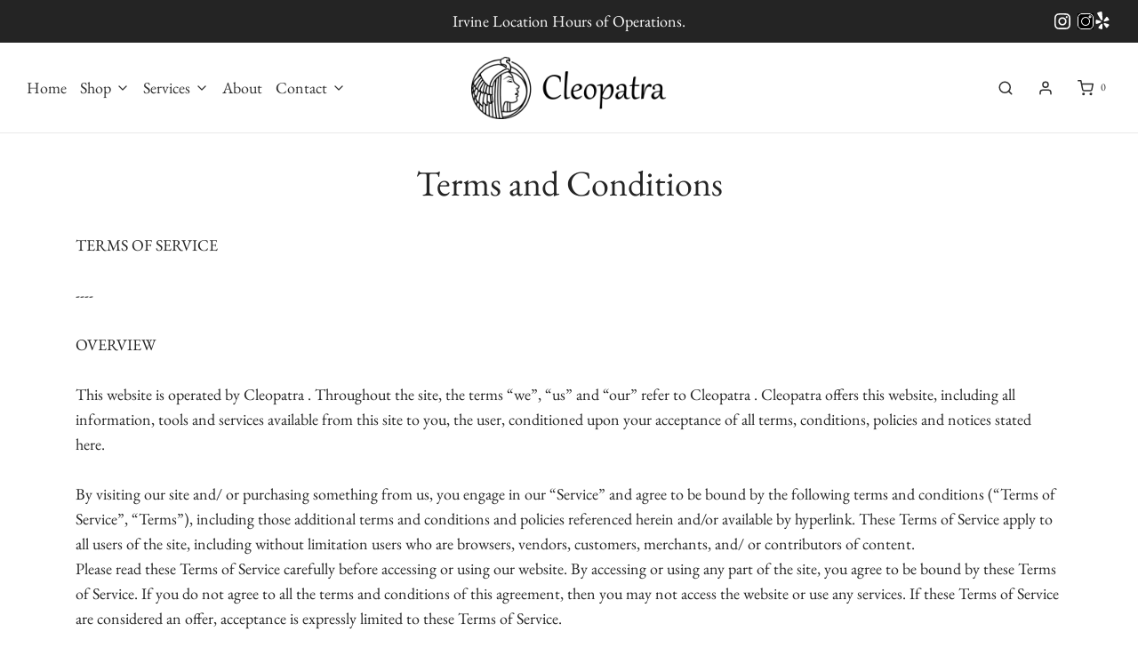

--- FILE ---
content_type: text/html; charset=utf-8
request_url: https://cleostyle.com/pages/terms-and-conditions
body_size: 33368
content:
<!DOCTYPE html>
<!--[if lt IE 7 ]><html class="no-js ie ie6" lang="en"> <![endif]-->
<!--[if IE 7 ]><html class="no-js ie ie7" lang="en"> <![endif]-->
<!--[if IE 8 ]><html class="no-js ie ie8" lang="en"> <![endif]-->
<!--[if (gte IE 9)|!(IE)]><!-->
<html class="no-js" lang="en">
<!--<![endif]-->
<head>

	<meta charset="utf-8">
	<meta name="google-site-verification" content="XfNaY-gKhL7YkXe4ej7EjYeFpIFJoOLyCXCQkfL_j1Q" />
  
	<!--[if lt IE 9]>
		<script src="//html5shim.googlecode.com/svn/trunk/html5.js"></script>
	<![endif]--><title>
		Terms and Conditions &ndash; CLEOSTYLE
	</title>

	<script type="text/javascript">
		document.documentElement.className = document.documentElement.className.replace('no-js', 'js');
	</script>

	
	<meta name="description" content="TERMS OF SERVICE----OVERVIEWThis website is operated by Cleopatra . Throughout the site, the terms “we”, “us” and “our” refer to Cleopatra . Cleopatra offers this website, including all information, tools and services available from this site to you, the user, conditioned upon your acceptance of all terms, conditions, ">
	

	
		<meta name="viewport" content="width=device-width, initial-scale=1, shrink-to-fit=no">
	

	<!-- /snippets/social-meta-tags.liquid -->



<meta property="fb:app_id" content="966242223397117" />
<meta property="og:site_name" content="CLEOSTYLE">
<meta property="og:url" content="https://cleostyle.com/pages/terms-and-conditions">
<meta property="og:title" content="Terms and Conditions">
<meta property="og:type" content="website">
<meta property="og:description" content="TERMS OF SERVICE----OVERVIEWThis website is operated by Cleopatra . Throughout the site, the terms “we”, “us” and “our” refer to Cleopatra . Cleopatra offers this website, including all information, tools and services available from this site to you, the user, conditioned upon your acceptance of all terms, conditions, ">


<meta property="og:image" content="http://cleostyle.com/cdn/shop/files/website_preview_7d579d65-2562-44bf-8b1c-00ea3826ea83_1200x1200.jpg?v=1693703853">
<meta property="og:image:alt" content="CLEOSTYLE">
<meta property="og:image:secure_url" content="https://cleostyle.com/cdn/shop/files/website_preview_7d579d65-2562-44bf-8b1c-00ea3826ea83_1200x1200.jpg?v=1693703853">


<meta name="twitter:card" content="summary_large_image">
<meta name="twitter:title" content="Terms and Conditions">
<meta name="twitter:description" content="TERMS OF SERVICE----OVERVIEWThis website is operated by Cleopatra . Throughout the site, the terms “we”, “us” and “our” refer to Cleopatra . Cleopatra offers this website, including all information, tools and services available from this site to you, the user, conditioned upon your acceptance of all terms, conditions, ">

	<style>
/*============================================================================
  Typography
==============================================================================*/





@font-face {
  font-family: "EB Garamond";
  font-weight: 400;
  font-style: normal;
  font-display: swap;
  src: url("//cleostyle.com/cdn/fonts/ebgaramond/ebgaramond_n4.f03b4ad40330b0ec2af5bb96f169ce0df8a12bc0.woff2") format("woff2"),
       url("//cleostyle.com/cdn/fonts/ebgaramond/ebgaramond_n4.73939a8b7fe7c6b6b560b459d64db062f2ba1a29.woff") format("woff");
}

@font-face {
  font-family: "EB Garamond";
  font-weight: 400;
  font-style: normal;
  font-display: swap;
  src: url("//cleostyle.com/cdn/fonts/ebgaramond/ebgaramond_n4.f03b4ad40330b0ec2af5bb96f169ce0df8a12bc0.woff2") format("woff2"),
       url("//cleostyle.com/cdn/fonts/ebgaramond/ebgaramond_n4.73939a8b7fe7c6b6b560b459d64db062f2ba1a29.woff") format("woff");
}

@font-face {
  font-family: "EB Garamond";
  font-weight: 400;
  font-style: normal;
  font-display: swap;
  src: url("//cleostyle.com/cdn/fonts/ebgaramond/ebgaramond_n4.f03b4ad40330b0ec2af5bb96f169ce0df8a12bc0.woff2") format("woff2"),
       url("//cleostyle.com/cdn/fonts/ebgaramond/ebgaramond_n4.73939a8b7fe7c6b6b560b459d64db062f2ba1a29.woff") format("woff");
}


  @font-face {
  font-family: "EB Garamond";
  font-weight: 700;
  font-style: normal;
  font-display: swap;
  src: url("//cleostyle.com/cdn/fonts/ebgaramond/ebgaramond_n7.d08d282a03b4a9cde493a0a5c170eb41fd0a48a6.woff2") format("woff2"),
       url("//cleostyle.com/cdn/fonts/ebgaramond/ebgaramond_n7.7c8306185882f01a9ed6edf77ce46bbf9dd53b41.woff") format("woff");
}




  @font-face {
  font-family: "EB Garamond";
  font-weight: 400;
  font-style: italic;
  font-display: swap;
  src: url("//cleostyle.com/cdn/fonts/ebgaramond/ebgaramond_i4.8a8d350a4bec29823a3db2f6d6a96a056d2e3223.woff2") format("woff2"),
       url("//cleostyle.com/cdn/fonts/ebgaramond/ebgaramond_i4.ac4f3f00b446eda80de7b499ddd9e019a66ddfe2.woff") format("woff");
}




  @font-face {
  font-family: "EB Garamond";
  font-weight: 700;
  font-style: italic;
  font-display: swap;
  src: url("//cleostyle.com/cdn/fonts/ebgaramond/ebgaramond_i7.a554120900e2a1ba4ba64bd80ad36a8fd44041f5.woff2") format("woff2"),
       url("//cleostyle.com/cdn/fonts/ebgaramond/ebgaramond_i7.7101ca1f5cf9647cc8a47fe8b7268d197f62e702.woff") format("woff");
}



/*============================================================================
  #General Variables
==============================================================================*/

:root {
  --page-background: #ffffff;

  --color-primary: #242424;
  --disabled-color-primary: rgba(36, 36, 36, 0.5);
  --color-primary-opacity: rgba(36, 36, 36, 0.03);
  --link-color: #e77c9a;
  --active-link-color: #e77c9a;

  --button-background-color: #242424;
  --button-background-hover-color: #3a3a3a;
  --button-background-hover-color-lighten: #474747;
  --button-text-color: #ffffff;

  --sale-color: #e77c9a;
  --sale-text-color: #ffffff;
  --sale-color-faint: rgba(231, 124, 154, 0.1);
  --sold-out-color: #242424;
  --sold-out-text-color: #ffffff;

  --header-background: #ffffff;
  --header-text: #2e2e2e;
  --header-border-color: rgba(46, 46, 46, 0.1);
  --header-hover-background-color: rgba(46, 46, 46, 0.1);
  --header-overlay-text: #e77c9a;

  --sticky-header-background: #ffffff;
  --sticky-header-text: #2e2e2e;
  --sticky-header-border: rgba(46, 46, 46, 0.1);

  --mobile-menu-text: #ffffff;
  --mobile-menu-background: #656565;
  --mobile-menu-border-color: rgba(255, 255, 255, 0.5);

  --footer-background: #242424;
  --footer-text: #ffffff;
  --footer-hover-background-color: rgba(255, 255, 255, 0.1);


  --pop-up-text: #242424;
  --pop-up-background: #ffffff;

  --secondary-color: rgba(0, 0, 0, 1) !default;
  --select-padding: 5px;
  --select-radius: 2px !default;

  --border-color: rgba(36, 36, 36, 0.5);
  --border-search: rgba(46, 46, 46, 0.1);
  --border-color-subtle: rgba(36, 36, 36, 0.1);
  --border-color-subtle-darken: #171717;

  --color-scheme-light-background: #F3F3F3;
  --color-scheme-light-background-hover: rgba(243, 243, 243, 0.1);
  --color-scheme-light-text: #656565;
  --color-scheme-light-text-hover: rgba(101, 101, 101, 0.7);
  --color-scheme-light-input-hover: rgba(101, 101, 101, 0.1);

  --color-scheme-accent-background: #e77c9a;
  --color-scheme-accent-background-hover: rgba(231, 124, 154, 0.1);
  --color-scheme-accent-text: #ffffff;
  --color-scheme-accent-text-hover: rgba(255, 255, 255, 0.7);
  --color-scheme-accent-input-hover: rgba(255, 255, 255, 0.1);

  --color-scheme-dark-background: #2e2e2e;
  --color-scheme-dark-background-hover: rgba(46, 46, 46, 0.1);
  --color-scheme-dark-text: #F3F3F3;
  --color-scheme-dark-text-hover: rgba(243, 243, 243, 0.7);
  --color-scheme-dark-input-hover: rgba(243, 243, 243, 0.1);

  --header-font-stack: "EB Garamond", serif;
  --header-font-weight: 400;
  --header-font-style: normal;
  --header-font-transform: none;

  
  --header-letter-spacing: normal;
  

  --body-font-stack: "EB Garamond", serif;
  --body-font-weight: 400;
  --body-font-style: normal;
  --body-font-size-int: 18;
  --body-font-size: 18px;

  --subheading-font-stack: "EB Garamond", serif;
  --subheading-font-weight: 400;
  --subheading-font-style: normal;
  --subheading-font-transform: none;
  --subheading-case: none;

  
  --heading-base: 40;
  --subheading-base: 14;
  --subheading-2-font-size: 16px;
  --subheading-2-line-height: 20px;
  --product-titles: 28;
  --subpage-header: 28;
  --subpage-header-px: 28px;
  --subpage-header-line-height: 40px;
  --heading-font-size: 40px;
  --heading-line-height: 52px;
  --subheading-font-size: 14px;
  --subheading-line-height: 18px;
  

  --color-image-overlay: #242424;
  --color-image-overlay-text: #ffffff;
  --image-overlay-opacity: calc(50 / 100);

  --flexslider-icon-eot: //cleostyle.com/cdn/shop/t/9/assets/flexslider-icon.eot?v=70838442330258149421693880251;
  --flexslider-icon-eot-ie: //cleostyle.com/cdn/shop/t/9/assets/flexslider-icon.eot%23iefix?v=1270;
  --flexslider-icon-woff: //cleostyle.com/cdn/shop/t/9/assets/flexslider-icon.eot?v=70838442330258149421693880251;
  --flexslider-icon-ttf: //cleostyle.com/cdn/shop/t/9/assets/flexslider-icon.eot?v=70838442330258149421693880251;
  --flexslider-icon-svg: //cleostyle.com/cdn/shop/t/9/assets/flexslider-icon.eot?v=70838442330258149421693880251;

  --delete-button-png: //cleostyle.com/cdn/shop/t/9/assets/delete.png?v=1270;
  --loader-svg: //cleostyle.com/cdn/shop/t/9/assets/loader.svg?v=119822953187440061741693880251;

  
  --mobile-menu-link-transform: none;
  --mobile-menu-link-letter-spacing: 0;
  

  
  --buttons-transform: uppercase;
  --buttons-letter-spacing: 2px;
  

  
    --button-font-family: var(--body-font-stack);
    --button-font-weight: var(--body-font-weight);
    --button-font-style: var(--body-font-style);
    --button-font-size: var(--body-font-size);
  

  
    --button-font-size-int: calc(var(--body-font-size-int) - 2);
  

  
    --subheading-letter-spacing: normal;
  

  
    --nav-font-family: var(--subheading-font-stack);
    --nav-font-weight: var(--subheading-font-weight);
    --nav-font-style: var(--subheading-font-style);
  

  
    --nav-text-transform: none;
    --nav-letter-spacing: 0;
  

  
    --nav-font-size-int: var(--body-font-size-int);
  

  --password-text-color: #000000;
  --password-error-background: #feebeb;
  --password-error-text: #7e1412;
  --password-login-background: #111111;
  --password-login-text: #b8b8b8;
  --password-btn-text: #ffffff;
  --password-btn-background: #000000;
  --password-btn-background-success: #4caf50;
  --success-color: #28a745;
  --error-color: #b94a48;

  /* Shop Pay Installments variables */
  --color-body: #ffffff;
  --color-bg: #ffffff;
}
</style>


	<link rel="canonical" href="https://cleostyle.com/pages/terms-and-conditions" />

	<!-- CSS -->
	<style>
/*============================================================================
  Typography
==============================================================================*/





@font-face {
  font-family: "EB Garamond";
  font-weight: 400;
  font-style: normal;
  font-display: swap;
  src: url("//cleostyle.com/cdn/fonts/ebgaramond/ebgaramond_n4.f03b4ad40330b0ec2af5bb96f169ce0df8a12bc0.woff2") format("woff2"),
       url("//cleostyle.com/cdn/fonts/ebgaramond/ebgaramond_n4.73939a8b7fe7c6b6b560b459d64db062f2ba1a29.woff") format("woff");
}

@font-face {
  font-family: "EB Garamond";
  font-weight: 400;
  font-style: normal;
  font-display: swap;
  src: url("//cleostyle.com/cdn/fonts/ebgaramond/ebgaramond_n4.f03b4ad40330b0ec2af5bb96f169ce0df8a12bc0.woff2") format("woff2"),
       url("//cleostyle.com/cdn/fonts/ebgaramond/ebgaramond_n4.73939a8b7fe7c6b6b560b459d64db062f2ba1a29.woff") format("woff");
}

@font-face {
  font-family: "EB Garamond";
  font-weight: 400;
  font-style: normal;
  font-display: swap;
  src: url("//cleostyle.com/cdn/fonts/ebgaramond/ebgaramond_n4.f03b4ad40330b0ec2af5bb96f169ce0df8a12bc0.woff2") format("woff2"),
       url("//cleostyle.com/cdn/fonts/ebgaramond/ebgaramond_n4.73939a8b7fe7c6b6b560b459d64db062f2ba1a29.woff") format("woff");
}


  @font-face {
  font-family: "EB Garamond";
  font-weight: 700;
  font-style: normal;
  font-display: swap;
  src: url("//cleostyle.com/cdn/fonts/ebgaramond/ebgaramond_n7.d08d282a03b4a9cde493a0a5c170eb41fd0a48a6.woff2") format("woff2"),
       url("//cleostyle.com/cdn/fonts/ebgaramond/ebgaramond_n7.7c8306185882f01a9ed6edf77ce46bbf9dd53b41.woff") format("woff");
}




  @font-face {
  font-family: "EB Garamond";
  font-weight: 400;
  font-style: italic;
  font-display: swap;
  src: url("//cleostyle.com/cdn/fonts/ebgaramond/ebgaramond_i4.8a8d350a4bec29823a3db2f6d6a96a056d2e3223.woff2") format("woff2"),
       url("//cleostyle.com/cdn/fonts/ebgaramond/ebgaramond_i4.ac4f3f00b446eda80de7b499ddd9e019a66ddfe2.woff") format("woff");
}




  @font-face {
  font-family: "EB Garamond";
  font-weight: 700;
  font-style: italic;
  font-display: swap;
  src: url("//cleostyle.com/cdn/fonts/ebgaramond/ebgaramond_i7.a554120900e2a1ba4ba64bd80ad36a8fd44041f5.woff2") format("woff2"),
       url("//cleostyle.com/cdn/fonts/ebgaramond/ebgaramond_i7.7101ca1f5cf9647cc8a47fe8b7268d197f62e702.woff") format("woff");
}



/*============================================================================
  #General Variables
==============================================================================*/

:root {
  --page-background: #ffffff;

  --color-primary: #242424;
  --disabled-color-primary: rgba(36, 36, 36, 0.5);
  --color-primary-opacity: rgba(36, 36, 36, 0.03);
  --link-color: #e77c9a;
  --active-link-color: #e77c9a;

  --button-background-color: #242424;
  --button-background-hover-color: #3a3a3a;
  --button-background-hover-color-lighten: #474747;
  --button-text-color: #ffffff;

  --sale-color: #e77c9a;
  --sale-text-color: #ffffff;
  --sale-color-faint: rgba(231, 124, 154, 0.1);
  --sold-out-color: #242424;
  --sold-out-text-color: #ffffff;

  --header-background: #ffffff;
  --header-text: #2e2e2e;
  --header-border-color: rgba(46, 46, 46, 0.1);
  --header-hover-background-color: rgba(46, 46, 46, 0.1);
  --header-overlay-text: #e77c9a;

  --sticky-header-background: #ffffff;
  --sticky-header-text: #2e2e2e;
  --sticky-header-border: rgba(46, 46, 46, 0.1);

  --mobile-menu-text: #ffffff;
  --mobile-menu-background: #656565;
  --mobile-menu-border-color: rgba(255, 255, 255, 0.5);

  --footer-background: #242424;
  --footer-text: #ffffff;
  --footer-hover-background-color: rgba(255, 255, 255, 0.1);


  --pop-up-text: #242424;
  --pop-up-background: #ffffff;

  --secondary-color: rgba(0, 0, 0, 1) !default;
  --select-padding: 5px;
  --select-radius: 2px !default;

  --border-color: rgba(36, 36, 36, 0.5);
  --border-search: rgba(46, 46, 46, 0.1);
  --border-color-subtle: rgba(36, 36, 36, 0.1);
  --border-color-subtle-darken: #171717;

  --color-scheme-light-background: #F3F3F3;
  --color-scheme-light-background-hover: rgba(243, 243, 243, 0.1);
  --color-scheme-light-text: #656565;
  --color-scheme-light-text-hover: rgba(101, 101, 101, 0.7);
  --color-scheme-light-input-hover: rgba(101, 101, 101, 0.1);

  --color-scheme-accent-background: #e77c9a;
  --color-scheme-accent-background-hover: rgba(231, 124, 154, 0.1);
  --color-scheme-accent-text: #ffffff;
  --color-scheme-accent-text-hover: rgba(255, 255, 255, 0.7);
  --color-scheme-accent-input-hover: rgba(255, 255, 255, 0.1);

  --color-scheme-dark-background: #2e2e2e;
  --color-scheme-dark-background-hover: rgba(46, 46, 46, 0.1);
  --color-scheme-dark-text: #F3F3F3;
  --color-scheme-dark-text-hover: rgba(243, 243, 243, 0.7);
  --color-scheme-dark-input-hover: rgba(243, 243, 243, 0.1);

  --header-font-stack: "EB Garamond", serif;
  --header-font-weight: 400;
  --header-font-style: normal;
  --header-font-transform: none;

  
  --header-letter-spacing: normal;
  

  --body-font-stack: "EB Garamond", serif;
  --body-font-weight: 400;
  --body-font-style: normal;
  --body-font-size-int: 18;
  --body-font-size: 18px;

  --subheading-font-stack: "EB Garamond", serif;
  --subheading-font-weight: 400;
  --subheading-font-style: normal;
  --subheading-font-transform: none;
  --subheading-case: none;

  
  --heading-base: 40;
  --subheading-base: 14;
  --subheading-2-font-size: 16px;
  --subheading-2-line-height: 20px;
  --product-titles: 28;
  --subpage-header: 28;
  --subpage-header-px: 28px;
  --subpage-header-line-height: 40px;
  --heading-font-size: 40px;
  --heading-line-height: 52px;
  --subheading-font-size: 14px;
  --subheading-line-height: 18px;
  

  --color-image-overlay: #242424;
  --color-image-overlay-text: #ffffff;
  --image-overlay-opacity: calc(50 / 100);

  --flexslider-icon-eot: //cleostyle.com/cdn/shop/t/9/assets/flexslider-icon.eot?v=70838442330258149421693880251;
  --flexslider-icon-eot-ie: //cleostyle.com/cdn/shop/t/9/assets/flexslider-icon.eot%23iefix?v=1270;
  --flexslider-icon-woff: //cleostyle.com/cdn/shop/t/9/assets/flexslider-icon.eot?v=70838442330258149421693880251;
  --flexslider-icon-ttf: //cleostyle.com/cdn/shop/t/9/assets/flexslider-icon.eot?v=70838442330258149421693880251;
  --flexslider-icon-svg: //cleostyle.com/cdn/shop/t/9/assets/flexslider-icon.eot?v=70838442330258149421693880251;

  --delete-button-png: //cleostyle.com/cdn/shop/t/9/assets/delete.png?v=1270;
  --loader-svg: //cleostyle.com/cdn/shop/t/9/assets/loader.svg?v=119822953187440061741693880251;

  
  --mobile-menu-link-transform: none;
  --mobile-menu-link-letter-spacing: 0;
  

  
  --buttons-transform: uppercase;
  --buttons-letter-spacing: 2px;
  

  
    --button-font-family: var(--body-font-stack);
    --button-font-weight: var(--body-font-weight);
    --button-font-style: var(--body-font-style);
    --button-font-size: var(--body-font-size);
  

  
    --button-font-size-int: calc(var(--body-font-size-int) - 2);
  

  
    --subheading-letter-spacing: normal;
  

  
    --nav-font-family: var(--subheading-font-stack);
    --nav-font-weight: var(--subheading-font-weight);
    --nav-font-style: var(--subheading-font-style);
  

  
    --nav-text-transform: none;
    --nav-letter-spacing: 0;
  

  
    --nav-font-size-int: var(--body-font-size-int);
  

  --password-text-color: #000000;
  --password-error-background: #feebeb;
  --password-error-text: #7e1412;
  --password-login-background: #111111;
  --password-login-text: #b8b8b8;
  --password-btn-text: #ffffff;
  --password-btn-background: #000000;
  --password-btn-background-success: #4caf50;
  --success-color: #28a745;
  --error-color: #b94a48;

  /* Shop Pay Installments variables */
  --color-body: #ffffff;
  --color-bg: #ffffff;
}
</style>


	
		<link rel="preload" href="//cleostyle.com/cdn/shop/t/9/assets/theme.min.css?v=133829079048306058811693880251" as="style">
	  	<link href="//cleostyle.com/cdn/shop/t/9/assets/theme.min.css?v=133829079048306058811693880251" rel="stylesheet" type="text/css" media="all" />
	

	<link href="//cleostyle.com/cdn/shop/t/9/assets/custom.css?v=173891965029278527911693892363" rel="stylesheet" type="text/css" media="all" />

	



	
		<link rel="shortcut icon" href="//cleostyle.com/cdn/shop/files/c-icon_32x32.png?v=1630345970" type="image/png">
	

	<link rel="sitemap" type="application/xml" title="Sitemap" href="/sitemap.xml" />

	<script>window.performance && window.performance.mark && window.performance.mark('shopify.content_for_header.start');</script><meta name="facebook-domain-verification" content="udpo736x20c9qn5lr2wmzy76d7xla0">
<meta name="facebook-domain-verification" content="er7bezlugdt0pds848n5dobsxqig52">
<meta name="facebook-domain-verification" content="ccwqypvx4pven4t9ahk5gbyx4xlfj6">
<meta name="facebook-domain-verification" content="udpo736x20c9qn5lr2wmzy76d7xla0">
<meta name="google-site-verification" content="nDzP-DmPyOJMKvOYtPw4cw7lGL5TvtFMnuUqLs2o0Bc">
<meta id="shopify-digital-wallet" name="shopify-digital-wallet" content="/55090315459/digital_wallets/dialog">
<meta name="shopify-checkout-api-token" content="31749f7702782d563431d0c75cf07ce4">
<script async="async" src="/checkouts/internal/preloads.js?locale=en-US"></script>
<link rel="preconnect" href="https://shop.app" crossorigin="anonymous">
<script async="async" src="https://shop.app/checkouts/internal/preloads.js?locale=en-US&shop_id=55090315459" crossorigin="anonymous"></script>
<script id="shopify-features" type="application/json">{"accessToken":"31749f7702782d563431d0c75cf07ce4","betas":["rich-media-storefront-analytics"],"domain":"cleostyle.com","predictiveSearch":true,"shopId":55090315459,"locale":"en"}</script>
<script>var Shopify = Shopify || {};
Shopify.shop = "cleopatra-jewelry-usa.myshopify.com";
Shopify.locale = "en";
Shopify.currency = {"active":"USD","rate":"1.0"};
Shopify.country = "US";
Shopify.theme = {"name":"Envy - Phase 1.3 Update (add 2nd IG icon) ","id":159588745519,"schema_name":"Envy","schema_version":"27.2.4","theme_store_id":411,"role":"main"};
Shopify.theme.handle = "null";
Shopify.theme.style = {"id":null,"handle":null};
Shopify.cdnHost = "cleostyle.com/cdn";
Shopify.routes = Shopify.routes || {};
Shopify.routes.root = "/";</script>
<script type="module">!function(o){(o.Shopify=o.Shopify||{}).modules=!0}(window);</script>
<script>!function(o){function n(){var o=[];function n(){o.push(Array.prototype.slice.apply(arguments))}return n.q=o,n}var t=o.Shopify=o.Shopify||{};t.loadFeatures=n(),t.autoloadFeatures=n()}(window);</script>
<script>
  window.ShopifyPay = window.ShopifyPay || {};
  window.ShopifyPay.apiHost = "shop.app\/pay";
  window.ShopifyPay.redirectState = null;
</script>
<script id="shop-js-analytics" type="application/json">{"pageType":"page"}</script>
<script defer="defer" async type="module" src="//cleostyle.com/cdn/shopifycloud/shop-js/modules/v2/client.init-shop-cart-sync_BApSsMSl.en.esm.js"></script>
<script defer="defer" async type="module" src="//cleostyle.com/cdn/shopifycloud/shop-js/modules/v2/chunk.common_CBoos6YZ.esm.js"></script>
<script type="module">
  await import("//cleostyle.com/cdn/shopifycloud/shop-js/modules/v2/client.init-shop-cart-sync_BApSsMSl.en.esm.js");
await import("//cleostyle.com/cdn/shopifycloud/shop-js/modules/v2/chunk.common_CBoos6YZ.esm.js");

  window.Shopify.SignInWithShop?.initShopCartSync?.({"fedCMEnabled":true,"windoidEnabled":true});

</script>
<script>
  window.Shopify = window.Shopify || {};
  if (!window.Shopify.featureAssets) window.Shopify.featureAssets = {};
  window.Shopify.featureAssets['shop-js'] = {"shop-cart-sync":["modules/v2/client.shop-cart-sync_DJczDl9f.en.esm.js","modules/v2/chunk.common_CBoos6YZ.esm.js"],"init-fed-cm":["modules/v2/client.init-fed-cm_BzwGC0Wi.en.esm.js","modules/v2/chunk.common_CBoos6YZ.esm.js"],"init-windoid":["modules/v2/client.init-windoid_BS26ThXS.en.esm.js","modules/v2/chunk.common_CBoos6YZ.esm.js"],"shop-cash-offers":["modules/v2/client.shop-cash-offers_DthCPNIO.en.esm.js","modules/v2/chunk.common_CBoos6YZ.esm.js","modules/v2/chunk.modal_Bu1hFZFC.esm.js"],"shop-button":["modules/v2/client.shop-button_D_JX508o.en.esm.js","modules/v2/chunk.common_CBoos6YZ.esm.js"],"init-shop-email-lookup-coordinator":["modules/v2/client.init-shop-email-lookup-coordinator_DFwWcvrS.en.esm.js","modules/v2/chunk.common_CBoos6YZ.esm.js"],"shop-toast-manager":["modules/v2/client.shop-toast-manager_tEhgP2F9.en.esm.js","modules/v2/chunk.common_CBoos6YZ.esm.js"],"shop-login-button":["modules/v2/client.shop-login-button_DwLgFT0K.en.esm.js","modules/v2/chunk.common_CBoos6YZ.esm.js","modules/v2/chunk.modal_Bu1hFZFC.esm.js"],"avatar":["modules/v2/client.avatar_BTnouDA3.en.esm.js"],"init-shop-cart-sync":["modules/v2/client.init-shop-cart-sync_BApSsMSl.en.esm.js","modules/v2/chunk.common_CBoos6YZ.esm.js"],"pay-button":["modules/v2/client.pay-button_BuNmcIr_.en.esm.js","modules/v2/chunk.common_CBoos6YZ.esm.js"],"init-shop-for-new-customer-accounts":["modules/v2/client.init-shop-for-new-customer-accounts_DrjXSI53.en.esm.js","modules/v2/client.shop-login-button_DwLgFT0K.en.esm.js","modules/v2/chunk.common_CBoos6YZ.esm.js","modules/v2/chunk.modal_Bu1hFZFC.esm.js"],"init-customer-accounts-sign-up":["modules/v2/client.init-customer-accounts-sign-up_TlVCiykN.en.esm.js","modules/v2/client.shop-login-button_DwLgFT0K.en.esm.js","modules/v2/chunk.common_CBoos6YZ.esm.js","modules/v2/chunk.modal_Bu1hFZFC.esm.js"],"shop-follow-button":["modules/v2/client.shop-follow-button_C5D3XtBb.en.esm.js","modules/v2/chunk.common_CBoos6YZ.esm.js","modules/v2/chunk.modal_Bu1hFZFC.esm.js"],"checkout-modal":["modules/v2/client.checkout-modal_8TC_1FUY.en.esm.js","modules/v2/chunk.common_CBoos6YZ.esm.js","modules/v2/chunk.modal_Bu1hFZFC.esm.js"],"init-customer-accounts":["modules/v2/client.init-customer-accounts_C0Oh2ljF.en.esm.js","modules/v2/client.shop-login-button_DwLgFT0K.en.esm.js","modules/v2/chunk.common_CBoos6YZ.esm.js","modules/v2/chunk.modal_Bu1hFZFC.esm.js"],"lead-capture":["modules/v2/client.lead-capture_Cq0gfm7I.en.esm.js","modules/v2/chunk.common_CBoos6YZ.esm.js","modules/v2/chunk.modal_Bu1hFZFC.esm.js"],"shop-login":["modules/v2/client.shop-login_BmtnoEUo.en.esm.js","modules/v2/chunk.common_CBoos6YZ.esm.js","modules/v2/chunk.modal_Bu1hFZFC.esm.js"],"payment-terms":["modules/v2/client.payment-terms_BHOWV7U_.en.esm.js","modules/v2/chunk.common_CBoos6YZ.esm.js","modules/v2/chunk.modal_Bu1hFZFC.esm.js"]};
</script>
<script>(function() {
  var isLoaded = false;
  function asyncLoad() {
    if (isLoaded) return;
    isLoaded = true;
    var urls = ["https:\/\/instafeed.nfcube.com\/cdn\/bd1d62880d6ebdcf2f05b85b1b161c99.js?shop=cleopatra-jewelry-usa.myshopify.com"];
    for (var i = 0; i < urls.length; i++) {
      var s = document.createElement('script');
      s.type = 'text/javascript';
      s.async = true;
      s.src = urls[i];
      var x = document.getElementsByTagName('script')[0];
      x.parentNode.insertBefore(s, x);
    }
  };
  if(window.attachEvent) {
    window.attachEvent('onload', asyncLoad);
  } else {
    window.addEventListener('load', asyncLoad, false);
  }
})();</script>
<script id="__st">var __st={"a":55090315459,"offset":-28800,"reqid":"d64775ff-e493-49f2-b5b4-f9c5fdfc6764-1768900748","pageurl":"cleostyle.com\/pages\/terms-and-conditions","s":"pages-88800100547","u":"e2bec06f62c3","p":"page","rtyp":"page","rid":88800100547};</script>
<script>window.ShopifyPaypalV4VisibilityTracking = true;</script>
<script id="captcha-bootstrap">!function(){'use strict';const t='contact',e='account',n='new_comment',o=[[t,t],['blogs',n],['comments',n],[t,'customer']],c=[[e,'customer_login'],[e,'guest_login'],[e,'recover_customer_password'],[e,'create_customer']],r=t=>t.map((([t,e])=>`form[action*='/${t}']:not([data-nocaptcha='true']) input[name='form_type'][value='${e}']`)).join(','),a=t=>()=>t?[...document.querySelectorAll(t)].map((t=>t.form)):[];function s(){const t=[...o],e=r(t);return a(e)}const i='password',u='form_key',d=['recaptcha-v3-token','g-recaptcha-response','h-captcha-response',i],f=()=>{try{return window.sessionStorage}catch{return}},m='__shopify_v',_=t=>t.elements[u];function p(t,e,n=!1){try{const o=window.sessionStorage,c=JSON.parse(o.getItem(e)),{data:r}=function(t){const{data:e,action:n}=t;return t[m]||n?{data:e,action:n}:{data:t,action:n}}(c);for(const[e,n]of Object.entries(r))t.elements[e]&&(t.elements[e].value=n);n&&o.removeItem(e)}catch(o){console.error('form repopulation failed',{error:o})}}const l='form_type',E='cptcha';function T(t){t.dataset[E]=!0}const w=window,h=w.document,L='Shopify',v='ce_forms',y='captcha';let A=!1;((t,e)=>{const n=(g='f06e6c50-85a8-45c8-87d0-21a2b65856fe',I='https://cdn.shopify.com/shopifycloud/storefront-forms-hcaptcha/ce_storefront_forms_captcha_hcaptcha.v1.5.2.iife.js',D={infoText:'Protected by hCaptcha',privacyText:'Privacy',termsText:'Terms'},(t,e,n)=>{const o=w[L][v],c=o.bindForm;if(c)return c(t,g,e,D).then(n);var r;o.q.push([[t,g,e,D],n]),r=I,A||(h.body.append(Object.assign(h.createElement('script'),{id:'captcha-provider',async:!0,src:r})),A=!0)});var g,I,D;w[L]=w[L]||{},w[L][v]=w[L][v]||{},w[L][v].q=[],w[L][y]=w[L][y]||{},w[L][y].protect=function(t,e){n(t,void 0,e),T(t)},Object.freeze(w[L][y]),function(t,e,n,w,h,L){const[v,y,A,g]=function(t,e,n){const i=e?o:[],u=t?c:[],d=[...i,...u],f=r(d),m=r(i),_=r(d.filter((([t,e])=>n.includes(e))));return[a(f),a(m),a(_),s()]}(w,h,L),I=t=>{const e=t.target;return e instanceof HTMLFormElement?e:e&&e.form},D=t=>v().includes(t);t.addEventListener('submit',(t=>{const e=I(t);if(!e)return;const n=D(e)&&!e.dataset.hcaptchaBound&&!e.dataset.recaptchaBound,o=_(e),c=g().includes(e)&&(!o||!o.value);(n||c)&&t.preventDefault(),c&&!n&&(function(t){try{if(!f())return;!function(t){const e=f();if(!e)return;const n=_(t);if(!n)return;const o=n.value;o&&e.removeItem(o)}(t);const e=Array.from(Array(32),(()=>Math.random().toString(36)[2])).join('');!function(t,e){_(t)||t.append(Object.assign(document.createElement('input'),{type:'hidden',name:u})),t.elements[u].value=e}(t,e),function(t,e){const n=f();if(!n)return;const o=[...t.querySelectorAll(`input[type='${i}']`)].map((({name:t})=>t)),c=[...d,...o],r={};for(const[a,s]of new FormData(t).entries())c.includes(a)||(r[a]=s);n.setItem(e,JSON.stringify({[m]:1,action:t.action,data:r}))}(t,e)}catch(e){console.error('failed to persist form',e)}}(e),e.submit())}));const S=(t,e)=>{t&&!t.dataset[E]&&(n(t,e.some((e=>e===t))),T(t))};for(const o of['focusin','change'])t.addEventListener(o,(t=>{const e=I(t);D(e)&&S(e,y())}));const B=e.get('form_key'),M=e.get(l),P=B&&M;t.addEventListener('DOMContentLoaded',(()=>{const t=y();if(P)for(const e of t)e.elements[l].value===M&&p(e,B);[...new Set([...A(),...v().filter((t=>'true'===t.dataset.shopifyCaptcha))])].forEach((e=>S(e,t)))}))}(h,new URLSearchParams(w.location.search),n,t,e,['guest_login'])})(!0,!0)}();</script>
<script integrity="sha256-4kQ18oKyAcykRKYeNunJcIwy7WH5gtpwJnB7kiuLZ1E=" data-source-attribution="shopify.loadfeatures" defer="defer" src="//cleostyle.com/cdn/shopifycloud/storefront/assets/storefront/load_feature-a0a9edcb.js" crossorigin="anonymous"></script>
<script crossorigin="anonymous" defer="defer" src="//cleostyle.com/cdn/shopifycloud/storefront/assets/shopify_pay/storefront-65b4c6d7.js?v=20250812"></script>
<script data-source-attribution="shopify.dynamic_checkout.dynamic.init">var Shopify=Shopify||{};Shopify.PaymentButton=Shopify.PaymentButton||{isStorefrontPortableWallets:!0,init:function(){window.Shopify.PaymentButton.init=function(){};var t=document.createElement("script");t.src="https://cleostyle.com/cdn/shopifycloud/portable-wallets/latest/portable-wallets.en.js",t.type="module",document.head.appendChild(t)}};
</script>
<script data-source-attribution="shopify.dynamic_checkout.buyer_consent">
  function portableWalletsHideBuyerConsent(e){var t=document.getElementById("shopify-buyer-consent"),n=document.getElementById("shopify-subscription-policy-button");t&&n&&(t.classList.add("hidden"),t.setAttribute("aria-hidden","true"),n.removeEventListener("click",e))}function portableWalletsShowBuyerConsent(e){var t=document.getElementById("shopify-buyer-consent"),n=document.getElementById("shopify-subscription-policy-button");t&&n&&(t.classList.remove("hidden"),t.removeAttribute("aria-hidden"),n.addEventListener("click",e))}window.Shopify?.PaymentButton&&(window.Shopify.PaymentButton.hideBuyerConsent=portableWalletsHideBuyerConsent,window.Shopify.PaymentButton.showBuyerConsent=portableWalletsShowBuyerConsent);
</script>
<script data-source-attribution="shopify.dynamic_checkout.cart.bootstrap">document.addEventListener("DOMContentLoaded",(function(){function t(){return document.querySelector("shopify-accelerated-checkout-cart, shopify-accelerated-checkout")}if(t())Shopify.PaymentButton.init();else{new MutationObserver((function(e,n){t()&&(Shopify.PaymentButton.init(),n.disconnect())})).observe(document.body,{childList:!0,subtree:!0})}}));
</script>
<link id="shopify-accelerated-checkout-styles" rel="stylesheet" media="screen" href="https://cleostyle.com/cdn/shopifycloud/portable-wallets/latest/accelerated-checkout-backwards-compat.css" crossorigin="anonymous">
<style id="shopify-accelerated-checkout-cart">
        #shopify-buyer-consent {
  margin-top: 1em;
  display: inline-block;
  width: 100%;
}

#shopify-buyer-consent.hidden {
  display: none;
}

#shopify-subscription-policy-button {
  background: none;
  border: none;
  padding: 0;
  text-decoration: underline;
  font-size: inherit;
  cursor: pointer;
}

#shopify-subscription-policy-button::before {
  box-shadow: none;
}

      </style>

<script>window.performance && window.performance.mark && window.performance.mark('shopify.content_for_header.end');</script><script type="text/javascript">
	window.lazySizesConfig = window.lazySizesConfig || {};
	window.lazySizesConfig.rias = window.lazySizesConfig.rias || {};

	// configure available widths to replace with the {width} placeholder
	window.lazySizesConfig.rias.widths = [150, 300, 600, 900, 1200, 1500, 1800, 2100];

	window.wetheme = {
		name: 'Envy',
	};
	</script>

	

	<script defer type="module" src="//cleostyle.com/cdn/shop/t/9/assets/theme.min.js?v=99065468581068097791693880251"></script>
	<script defer nomodule src="//cleostyle.com/cdn/shop/t/9/assets/theme.legacy.min.js?v=146648038853814351471693880251"></script>
  
  
  

  









<!-- BEGIN app block: shopify://apps/pagefly-page-builder/blocks/app-embed/83e179f7-59a0-4589-8c66-c0dddf959200 -->

<!-- BEGIN app snippet: pagefly-cro-ab-testing-main -->







<script>
  ;(function () {
    const url = new URL(window.location)
    const viewParam = url.searchParams.get('view')
    if (viewParam && viewParam.includes('variant-pf-')) {
      url.searchParams.set('pf_v', viewParam)
      url.searchParams.delete('view')
      window.history.replaceState({}, '', url)
    }
  })()
</script>



<script type='module'>
  
  window.PAGEFLY_CRO = window.PAGEFLY_CRO || {}

  window.PAGEFLY_CRO['data_debug'] = {
    original_template_suffix: "",
    allow_ab_test: false,
    ab_test_start_time: 0,
    ab_test_end_time: 0,
    today_date_time: 1768900748000,
  }
  window.PAGEFLY_CRO['GA4'] = { enabled: false}
</script>

<!-- END app snippet -->








  <script src='https://cdn.shopify.com/extensions/019bb4f9-aed6-78a3-be91-e9d44663e6bf/pagefly-page-builder-215/assets/pagefly-helper.js' defer='defer'></script>

  <script src='https://cdn.shopify.com/extensions/019bb4f9-aed6-78a3-be91-e9d44663e6bf/pagefly-page-builder-215/assets/pagefly-general-helper.js' defer='defer'></script>

  <script src='https://cdn.shopify.com/extensions/019bb4f9-aed6-78a3-be91-e9d44663e6bf/pagefly-page-builder-215/assets/pagefly-snap-slider.js' defer='defer'></script>

  <script src='https://cdn.shopify.com/extensions/019bb4f9-aed6-78a3-be91-e9d44663e6bf/pagefly-page-builder-215/assets/pagefly-slideshow-v3.js' defer='defer'></script>

  <script src='https://cdn.shopify.com/extensions/019bb4f9-aed6-78a3-be91-e9d44663e6bf/pagefly-page-builder-215/assets/pagefly-slideshow-v4.js' defer='defer'></script>

  <script src='https://cdn.shopify.com/extensions/019bb4f9-aed6-78a3-be91-e9d44663e6bf/pagefly-page-builder-215/assets/pagefly-glider.js' defer='defer'></script>

  <script src='https://cdn.shopify.com/extensions/019bb4f9-aed6-78a3-be91-e9d44663e6bf/pagefly-page-builder-215/assets/pagefly-slideshow-v1-v2.js' defer='defer'></script>

  <script src='https://cdn.shopify.com/extensions/019bb4f9-aed6-78a3-be91-e9d44663e6bf/pagefly-page-builder-215/assets/pagefly-product-media.js' defer='defer'></script>

  <script src='https://cdn.shopify.com/extensions/019bb4f9-aed6-78a3-be91-e9d44663e6bf/pagefly-page-builder-215/assets/pagefly-product.js' defer='defer'></script>


<script id='pagefly-helper-data' type='application/json'>
  {
    "page_optimization": {
      "assets_prefetching": false
    },
    "elements_asset_mapper": {
      "Accordion": "https://cdn.shopify.com/extensions/019bb4f9-aed6-78a3-be91-e9d44663e6bf/pagefly-page-builder-215/assets/pagefly-accordion.js",
      "Accordion3": "https://cdn.shopify.com/extensions/019bb4f9-aed6-78a3-be91-e9d44663e6bf/pagefly-page-builder-215/assets/pagefly-accordion3.js",
      "CountDown": "https://cdn.shopify.com/extensions/019bb4f9-aed6-78a3-be91-e9d44663e6bf/pagefly-page-builder-215/assets/pagefly-countdown.js",
      "GMap1": "https://cdn.shopify.com/extensions/019bb4f9-aed6-78a3-be91-e9d44663e6bf/pagefly-page-builder-215/assets/pagefly-gmap.js",
      "GMap2": "https://cdn.shopify.com/extensions/019bb4f9-aed6-78a3-be91-e9d44663e6bf/pagefly-page-builder-215/assets/pagefly-gmap.js",
      "GMapBasicV2": "https://cdn.shopify.com/extensions/019bb4f9-aed6-78a3-be91-e9d44663e6bf/pagefly-page-builder-215/assets/pagefly-gmap.js",
      "GMapAdvancedV2": "https://cdn.shopify.com/extensions/019bb4f9-aed6-78a3-be91-e9d44663e6bf/pagefly-page-builder-215/assets/pagefly-gmap.js",
      "HTML.Video": "https://cdn.shopify.com/extensions/019bb4f9-aed6-78a3-be91-e9d44663e6bf/pagefly-page-builder-215/assets/pagefly-htmlvideo.js",
      "HTML.Video2": "https://cdn.shopify.com/extensions/019bb4f9-aed6-78a3-be91-e9d44663e6bf/pagefly-page-builder-215/assets/pagefly-htmlvideo2.js",
      "HTML.Video3": "https://cdn.shopify.com/extensions/019bb4f9-aed6-78a3-be91-e9d44663e6bf/pagefly-page-builder-215/assets/pagefly-htmlvideo2.js",
      "BackgroundVideo": "https://cdn.shopify.com/extensions/019bb4f9-aed6-78a3-be91-e9d44663e6bf/pagefly-page-builder-215/assets/pagefly-htmlvideo2.js",
      "Instagram": "https://cdn.shopify.com/extensions/019bb4f9-aed6-78a3-be91-e9d44663e6bf/pagefly-page-builder-215/assets/pagefly-instagram.js",
      "Instagram2": "https://cdn.shopify.com/extensions/019bb4f9-aed6-78a3-be91-e9d44663e6bf/pagefly-page-builder-215/assets/pagefly-instagram.js",
      "Insta3": "https://cdn.shopify.com/extensions/019bb4f9-aed6-78a3-be91-e9d44663e6bf/pagefly-page-builder-215/assets/pagefly-instagram3.js",
      "Tabs": "https://cdn.shopify.com/extensions/019bb4f9-aed6-78a3-be91-e9d44663e6bf/pagefly-page-builder-215/assets/pagefly-tab.js",
      "Tabs3": "https://cdn.shopify.com/extensions/019bb4f9-aed6-78a3-be91-e9d44663e6bf/pagefly-page-builder-215/assets/pagefly-tab3.js",
      "ProductBox": "https://cdn.shopify.com/extensions/019bb4f9-aed6-78a3-be91-e9d44663e6bf/pagefly-page-builder-215/assets/pagefly-cart.js",
      "FBPageBox2": "https://cdn.shopify.com/extensions/019bb4f9-aed6-78a3-be91-e9d44663e6bf/pagefly-page-builder-215/assets/pagefly-facebook.js",
      "FBLikeButton2": "https://cdn.shopify.com/extensions/019bb4f9-aed6-78a3-be91-e9d44663e6bf/pagefly-page-builder-215/assets/pagefly-facebook.js",
      "TwitterFeed2": "https://cdn.shopify.com/extensions/019bb4f9-aed6-78a3-be91-e9d44663e6bf/pagefly-page-builder-215/assets/pagefly-twitter.js",
      "Paragraph4": "https://cdn.shopify.com/extensions/019bb4f9-aed6-78a3-be91-e9d44663e6bf/pagefly-page-builder-215/assets/pagefly-paragraph4.js",

      "AliReviews": "https://cdn.shopify.com/extensions/019bb4f9-aed6-78a3-be91-e9d44663e6bf/pagefly-page-builder-215/assets/pagefly-3rd-elements.js",
      "BackInStock": "https://cdn.shopify.com/extensions/019bb4f9-aed6-78a3-be91-e9d44663e6bf/pagefly-page-builder-215/assets/pagefly-3rd-elements.js",
      "GloboBackInStock": "https://cdn.shopify.com/extensions/019bb4f9-aed6-78a3-be91-e9d44663e6bf/pagefly-page-builder-215/assets/pagefly-3rd-elements.js",
      "GrowaveWishlist": "https://cdn.shopify.com/extensions/019bb4f9-aed6-78a3-be91-e9d44663e6bf/pagefly-page-builder-215/assets/pagefly-3rd-elements.js",
      "InfiniteOptionsShopPad": "https://cdn.shopify.com/extensions/019bb4f9-aed6-78a3-be91-e9d44663e6bf/pagefly-page-builder-215/assets/pagefly-3rd-elements.js",
      "InkybayProductPersonalizer": "https://cdn.shopify.com/extensions/019bb4f9-aed6-78a3-be91-e9d44663e6bf/pagefly-page-builder-215/assets/pagefly-3rd-elements.js",
      "LimeSpot": "https://cdn.shopify.com/extensions/019bb4f9-aed6-78a3-be91-e9d44663e6bf/pagefly-page-builder-215/assets/pagefly-3rd-elements.js",
      "Loox": "https://cdn.shopify.com/extensions/019bb4f9-aed6-78a3-be91-e9d44663e6bf/pagefly-page-builder-215/assets/pagefly-3rd-elements.js",
      "Opinew": "https://cdn.shopify.com/extensions/019bb4f9-aed6-78a3-be91-e9d44663e6bf/pagefly-page-builder-215/assets/pagefly-3rd-elements.js",
      "Powr": "https://cdn.shopify.com/extensions/019bb4f9-aed6-78a3-be91-e9d44663e6bf/pagefly-page-builder-215/assets/pagefly-3rd-elements.js",
      "ProductReviews": "https://cdn.shopify.com/extensions/019bb4f9-aed6-78a3-be91-e9d44663e6bf/pagefly-page-builder-215/assets/pagefly-3rd-elements.js",
      "PushOwl": "https://cdn.shopify.com/extensions/019bb4f9-aed6-78a3-be91-e9d44663e6bf/pagefly-page-builder-215/assets/pagefly-3rd-elements.js",
      "ReCharge": "https://cdn.shopify.com/extensions/019bb4f9-aed6-78a3-be91-e9d44663e6bf/pagefly-page-builder-215/assets/pagefly-3rd-elements.js",
      "Rivyo": "https://cdn.shopify.com/extensions/019bb4f9-aed6-78a3-be91-e9d44663e6bf/pagefly-page-builder-215/assets/pagefly-3rd-elements.js",
      "TrackingMore": "https://cdn.shopify.com/extensions/019bb4f9-aed6-78a3-be91-e9d44663e6bf/pagefly-page-builder-215/assets/pagefly-3rd-elements.js",
      "Vitals": "https://cdn.shopify.com/extensions/019bb4f9-aed6-78a3-be91-e9d44663e6bf/pagefly-page-builder-215/assets/pagefly-3rd-elements.js",
      "Wiser": "https://cdn.shopify.com/extensions/019bb4f9-aed6-78a3-be91-e9d44663e6bf/pagefly-page-builder-215/assets/pagefly-3rd-elements.js"
    },
    "custom_elements_mapper": {
      "pf-click-action-element": "https://cdn.shopify.com/extensions/019bb4f9-aed6-78a3-be91-e9d44663e6bf/pagefly-page-builder-215/assets/pagefly-click-action-element.js",
      "pf-dialog-element": "https://cdn.shopify.com/extensions/019bb4f9-aed6-78a3-be91-e9d44663e6bf/pagefly-page-builder-215/assets/pagefly-dialog-element.js"
    }
  }
</script>


<!-- END app block --><script src="https://cdn.shopify.com/extensions/019aae75-2e66-7350-82a6-8647f66a2cf9/https-appointly-com-64/assets/appointly-embed.js" type="text/javascript" defer="defer"></script>
<link href="https://monorail-edge.shopifysvc.com" rel="dns-prefetch">
<script>(function(){if ("sendBeacon" in navigator && "performance" in window) {try {var session_token_from_headers = performance.getEntriesByType('navigation')[0].serverTiming.find(x => x.name == '_s').description;} catch {var session_token_from_headers = undefined;}var session_cookie_matches = document.cookie.match(/_shopify_s=([^;]*)/);var session_token_from_cookie = session_cookie_matches && session_cookie_matches.length === 2 ? session_cookie_matches[1] : "";var session_token = session_token_from_headers || session_token_from_cookie || "";function handle_abandonment_event(e) {var entries = performance.getEntries().filter(function(entry) {return /monorail-edge.shopifysvc.com/.test(entry.name);});if (!window.abandonment_tracked && entries.length === 0) {window.abandonment_tracked = true;var currentMs = Date.now();var navigation_start = performance.timing.navigationStart;var payload = {shop_id: 55090315459,url: window.location.href,navigation_start,duration: currentMs - navigation_start,session_token,page_type: "page"};window.navigator.sendBeacon("https://monorail-edge.shopifysvc.com/v1/produce", JSON.stringify({schema_id: "online_store_buyer_site_abandonment/1.1",payload: payload,metadata: {event_created_at_ms: currentMs,event_sent_at_ms: currentMs}}));}}window.addEventListener('pagehide', handle_abandonment_event);}}());</script>
<script id="web-pixels-manager-setup">(function e(e,d,r,n,o){if(void 0===o&&(o={}),!Boolean(null===(a=null===(i=window.Shopify)||void 0===i?void 0:i.analytics)||void 0===a?void 0:a.replayQueue)){var i,a;window.Shopify=window.Shopify||{};var t=window.Shopify;t.analytics=t.analytics||{};var s=t.analytics;s.replayQueue=[],s.publish=function(e,d,r){return s.replayQueue.push([e,d,r]),!0};try{self.performance.mark("wpm:start")}catch(e){}var l=function(){var e={modern:/Edge?\/(1{2}[4-9]|1[2-9]\d|[2-9]\d{2}|\d{4,})\.\d+(\.\d+|)|Firefox\/(1{2}[4-9]|1[2-9]\d|[2-9]\d{2}|\d{4,})\.\d+(\.\d+|)|Chrom(ium|e)\/(9{2}|\d{3,})\.\d+(\.\d+|)|(Maci|X1{2}).+ Version\/(15\.\d+|(1[6-9]|[2-9]\d|\d{3,})\.\d+)([,.]\d+|)( \(\w+\)|)( Mobile\/\w+|) Safari\/|Chrome.+OPR\/(9{2}|\d{3,})\.\d+\.\d+|(CPU[ +]OS|iPhone[ +]OS|CPU[ +]iPhone|CPU IPhone OS|CPU iPad OS)[ +]+(15[._]\d+|(1[6-9]|[2-9]\d|\d{3,})[._]\d+)([._]\d+|)|Android:?[ /-](13[3-9]|1[4-9]\d|[2-9]\d{2}|\d{4,})(\.\d+|)(\.\d+|)|Android.+Firefox\/(13[5-9]|1[4-9]\d|[2-9]\d{2}|\d{4,})\.\d+(\.\d+|)|Android.+Chrom(ium|e)\/(13[3-9]|1[4-9]\d|[2-9]\d{2}|\d{4,})\.\d+(\.\d+|)|SamsungBrowser\/([2-9]\d|\d{3,})\.\d+/,legacy:/Edge?\/(1[6-9]|[2-9]\d|\d{3,})\.\d+(\.\d+|)|Firefox\/(5[4-9]|[6-9]\d|\d{3,})\.\d+(\.\d+|)|Chrom(ium|e)\/(5[1-9]|[6-9]\d|\d{3,})\.\d+(\.\d+|)([\d.]+$|.*Safari\/(?![\d.]+ Edge\/[\d.]+$))|(Maci|X1{2}).+ Version\/(10\.\d+|(1[1-9]|[2-9]\d|\d{3,})\.\d+)([,.]\d+|)( \(\w+\)|)( Mobile\/\w+|) Safari\/|Chrome.+OPR\/(3[89]|[4-9]\d|\d{3,})\.\d+\.\d+|(CPU[ +]OS|iPhone[ +]OS|CPU[ +]iPhone|CPU IPhone OS|CPU iPad OS)[ +]+(10[._]\d+|(1[1-9]|[2-9]\d|\d{3,})[._]\d+)([._]\d+|)|Android:?[ /-](13[3-9]|1[4-9]\d|[2-9]\d{2}|\d{4,})(\.\d+|)(\.\d+|)|Mobile Safari.+OPR\/([89]\d|\d{3,})\.\d+\.\d+|Android.+Firefox\/(13[5-9]|1[4-9]\d|[2-9]\d{2}|\d{4,})\.\d+(\.\d+|)|Android.+Chrom(ium|e)\/(13[3-9]|1[4-9]\d|[2-9]\d{2}|\d{4,})\.\d+(\.\d+|)|Android.+(UC? ?Browser|UCWEB|U3)[ /]?(15\.([5-9]|\d{2,})|(1[6-9]|[2-9]\d|\d{3,})\.\d+)\.\d+|SamsungBrowser\/(5\.\d+|([6-9]|\d{2,})\.\d+)|Android.+MQ{2}Browser\/(14(\.(9|\d{2,})|)|(1[5-9]|[2-9]\d|\d{3,})(\.\d+|))(\.\d+|)|K[Aa][Ii]OS\/(3\.\d+|([4-9]|\d{2,})\.\d+)(\.\d+|)/},d=e.modern,r=e.legacy,n=navigator.userAgent;return n.match(d)?"modern":n.match(r)?"legacy":"unknown"}(),u="modern"===l?"modern":"legacy",c=(null!=n?n:{modern:"",legacy:""})[u],f=function(e){return[e.baseUrl,"/wpm","/b",e.hashVersion,"modern"===e.buildTarget?"m":"l",".js"].join("")}({baseUrl:d,hashVersion:r,buildTarget:u}),m=function(e){var d=e.version,r=e.bundleTarget,n=e.surface,o=e.pageUrl,i=e.monorailEndpoint;return{emit:function(e){var a=e.status,t=e.errorMsg,s=(new Date).getTime(),l=JSON.stringify({metadata:{event_sent_at_ms:s},events:[{schema_id:"web_pixels_manager_load/3.1",payload:{version:d,bundle_target:r,page_url:o,status:a,surface:n,error_msg:t},metadata:{event_created_at_ms:s}}]});if(!i)return console&&console.warn&&console.warn("[Web Pixels Manager] No Monorail endpoint provided, skipping logging."),!1;try{return self.navigator.sendBeacon.bind(self.navigator)(i,l)}catch(e){}var u=new XMLHttpRequest;try{return u.open("POST",i,!0),u.setRequestHeader("Content-Type","text/plain"),u.send(l),!0}catch(e){return console&&console.warn&&console.warn("[Web Pixels Manager] Got an unhandled error while logging to Monorail."),!1}}}}({version:r,bundleTarget:l,surface:e.surface,pageUrl:self.location.href,monorailEndpoint:e.monorailEndpoint});try{o.browserTarget=l,function(e){var d=e.src,r=e.async,n=void 0===r||r,o=e.onload,i=e.onerror,a=e.sri,t=e.scriptDataAttributes,s=void 0===t?{}:t,l=document.createElement("script"),u=document.querySelector("head"),c=document.querySelector("body");if(l.async=n,l.src=d,a&&(l.integrity=a,l.crossOrigin="anonymous"),s)for(var f in s)if(Object.prototype.hasOwnProperty.call(s,f))try{l.dataset[f]=s[f]}catch(e){}if(o&&l.addEventListener("load",o),i&&l.addEventListener("error",i),u)u.appendChild(l);else{if(!c)throw new Error("Did not find a head or body element to append the script");c.appendChild(l)}}({src:f,async:!0,onload:function(){if(!function(){var e,d;return Boolean(null===(d=null===(e=window.Shopify)||void 0===e?void 0:e.analytics)||void 0===d?void 0:d.initialized)}()){var d=window.webPixelsManager.init(e)||void 0;if(d){var r=window.Shopify.analytics;r.replayQueue.forEach((function(e){var r=e[0],n=e[1],o=e[2];d.publishCustomEvent(r,n,o)})),r.replayQueue=[],r.publish=d.publishCustomEvent,r.visitor=d.visitor,r.initialized=!0}}},onerror:function(){return m.emit({status:"failed",errorMsg:"".concat(f," has failed to load")})},sri:function(e){var d=/^sha384-[A-Za-z0-9+/=]+$/;return"string"==typeof e&&d.test(e)}(c)?c:"",scriptDataAttributes:o}),m.emit({status:"loading"})}catch(e){m.emit({status:"failed",errorMsg:(null==e?void 0:e.message)||"Unknown error"})}}})({shopId: 55090315459,storefrontBaseUrl: "https://cleostyle.com",extensionsBaseUrl: "https://extensions.shopifycdn.com/cdn/shopifycloud/web-pixels-manager",monorailEndpoint: "https://monorail-edge.shopifysvc.com/unstable/produce_batch",surface: "storefront-renderer",enabledBetaFlags: ["2dca8a86"],webPixelsConfigList: [{"id":"871530799","configuration":"{\"config\":\"{\\\"pixel_id\\\":\\\"GT-M3LZNC6\\\",\\\"target_country\\\":\\\"US\\\",\\\"gtag_events\\\":[{\\\"type\\\":\\\"purchase\\\",\\\"action_label\\\":\\\"MC-8GRTWPFN1Z\\\"},{\\\"type\\\":\\\"page_view\\\",\\\"action_label\\\":\\\"MC-8GRTWPFN1Z\\\"},{\\\"type\\\":\\\"view_item\\\",\\\"action_label\\\":\\\"MC-8GRTWPFN1Z\\\"}],\\\"enable_monitoring_mode\\\":false}\"}","eventPayloadVersion":"v1","runtimeContext":"OPEN","scriptVersion":"b2a88bafab3e21179ed38636efcd8a93","type":"APP","apiClientId":1780363,"privacyPurposes":[],"dataSharingAdjustments":{"protectedCustomerApprovalScopes":["read_customer_address","read_customer_email","read_customer_name","read_customer_personal_data","read_customer_phone"]}},{"id":"326566191","configuration":"{\"pixel_id\":\"342165104150456\",\"pixel_type\":\"facebook_pixel\",\"metaapp_system_user_token\":\"-\"}","eventPayloadVersion":"v1","runtimeContext":"OPEN","scriptVersion":"ca16bc87fe92b6042fbaa3acc2fbdaa6","type":"APP","apiClientId":2329312,"privacyPurposes":["ANALYTICS","MARKETING","SALE_OF_DATA"],"dataSharingAdjustments":{"protectedCustomerApprovalScopes":["read_customer_address","read_customer_email","read_customer_name","read_customer_personal_data","read_customer_phone"]}},{"id":"shopify-app-pixel","configuration":"{}","eventPayloadVersion":"v1","runtimeContext":"STRICT","scriptVersion":"0450","apiClientId":"shopify-pixel","type":"APP","privacyPurposes":["ANALYTICS","MARKETING"]},{"id":"shopify-custom-pixel","eventPayloadVersion":"v1","runtimeContext":"LAX","scriptVersion":"0450","apiClientId":"shopify-pixel","type":"CUSTOM","privacyPurposes":["ANALYTICS","MARKETING"]}],isMerchantRequest: false,initData: {"shop":{"name":"CLEOSTYLE","paymentSettings":{"currencyCode":"USD"},"myshopifyDomain":"cleopatra-jewelry-usa.myshopify.com","countryCode":"US","storefrontUrl":"https:\/\/cleostyle.com"},"customer":null,"cart":null,"checkout":null,"productVariants":[],"purchasingCompany":null},},"https://cleostyle.com/cdn","fcfee988w5aeb613cpc8e4bc33m6693e112",{"modern":"","legacy":""},{"shopId":"55090315459","storefrontBaseUrl":"https:\/\/cleostyle.com","extensionBaseUrl":"https:\/\/extensions.shopifycdn.com\/cdn\/shopifycloud\/web-pixels-manager","surface":"storefront-renderer","enabledBetaFlags":"[\"2dca8a86\"]","isMerchantRequest":"false","hashVersion":"fcfee988w5aeb613cpc8e4bc33m6693e112","publish":"custom","events":"[[\"page_viewed\",{}]]"});</script><script>
  window.ShopifyAnalytics = window.ShopifyAnalytics || {};
  window.ShopifyAnalytics.meta = window.ShopifyAnalytics.meta || {};
  window.ShopifyAnalytics.meta.currency = 'USD';
  var meta = {"page":{"pageType":"page","resourceType":"page","resourceId":88800100547,"requestId":"d64775ff-e493-49f2-b5b4-f9c5fdfc6764-1768900748"}};
  for (var attr in meta) {
    window.ShopifyAnalytics.meta[attr] = meta[attr];
  }
</script>
<script class="analytics">
  (function () {
    var customDocumentWrite = function(content) {
      var jquery = null;

      if (window.jQuery) {
        jquery = window.jQuery;
      } else if (window.Checkout && window.Checkout.$) {
        jquery = window.Checkout.$;
      }

      if (jquery) {
        jquery('body').append(content);
      }
    };

    var hasLoggedConversion = function(token) {
      if (token) {
        return document.cookie.indexOf('loggedConversion=' + token) !== -1;
      }
      return false;
    }

    var setCookieIfConversion = function(token) {
      if (token) {
        var twoMonthsFromNow = new Date(Date.now());
        twoMonthsFromNow.setMonth(twoMonthsFromNow.getMonth() + 2);

        document.cookie = 'loggedConversion=' + token + '; expires=' + twoMonthsFromNow;
      }
    }

    var trekkie = window.ShopifyAnalytics.lib = window.trekkie = window.trekkie || [];
    if (trekkie.integrations) {
      return;
    }
    trekkie.methods = [
      'identify',
      'page',
      'ready',
      'track',
      'trackForm',
      'trackLink'
    ];
    trekkie.factory = function(method) {
      return function() {
        var args = Array.prototype.slice.call(arguments);
        args.unshift(method);
        trekkie.push(args);
        return trekkie;
      };
    };
    for (var i = 0; i < trekkie.methods.length; i++) {
      var key = trekkie.methods[i];
      trekkie[key] = trekkie.factory(key);
    }
    trekkie.load = function(config) {
      trekkie.config = config || {};
      trekkie.config.initialDocumentCookie = document.cookie;
      var first = document.getElementsByTagName('script')[0];
      var script = document.createElement('script');
      script.type = 'text/javascript';
      script.onerror = function(e) {
        var scriptFallback = document.createElement('script');
        scriptFallback.type = 'text/javascript';
        scriptFallback.onerror = function(error) {
                var Monorail = {
      produce: function produce(monorailDomain, schemaId, payload) {
        var currentMs = new Date().getTime();
        var event = {
          schema_id: schemaId,
          payload: payload,
          metadata: {
            event_created_at_ms: currentMs,
            event_sent_at_ms: currentMs
          }
        };
        return Monorail.sendRequest("https://" + monorailDomain + "/v1/produce", JSON.stringify(event));
      },
      sendRequest: function sendRequest(endpointUrl, payload) {
        // Try the sendBeacon API
        if (window && window.navigator && typeof window.navigator.sendBeacon === 'function' && typeof window.Blob === 'function' && !Monorail.isIos12()) {
          var blobData = new window.Blob([payload], {
            type: 'text/plain'
          });

          if (window.navigator.sendBeacon(endpointUrl, blobData)) {
            return true;
          } // sendBeacon was not successful

        } // XHR beacon

        var xhr = new XMLHttpRequest();

        try {
          xhr.open('POST', endpointUrl);
          xhr.setRequestHeader('Content-Type', 'text/plain');
          xhr.send(payload);
        } catch (e) {
          console.log(e);
        }

        return false;
      },
      isIos12: function isIos12() {
        return window.navigator.userAgent.lastIndexOf('iPhone; CPU iPhone OS 12_') !== -1 || window.navigator.userAgent.lastIndexOf('iPad; CPU OS 12_') !== -1;
      }
    };
    Monorail.produce('monorail-edge.shopifysvc.com',
      'trekkie_storefront_load_errors/1.1',
      {shop_id: 55090315459,
      theme_id: 159588745519,
      app_name: "storefront",
      context_url: window.location.href,
      source_url: "//cleostyle.com/cdn/s/trekkie.storefront.cd680fe47e6c39ca5d5df5f0a32d569bc48c0f27.min.js"});

        };
        scriptFallback.async = true;
        scriptFallback.src = '//cleostyle.com/cdn/s/trekkie.storefront.cd680fe47e6c39ca5d5df5f0a32d569bc48c0f27.min.js';
        first.parentNode.insertBefore(scriptFallback, first);
      };
      script.async = true;
      script.src = '//cleostyle.com/cdn/s/trekkie.storefront.cd680fe47e6c39ca5d5df5f0a32d569bc48c0f27.min.js';
      first.parentNode.insertBefore(script, first);
    };
    trekkie.load(
      {"Trekkie":{"appName":"storefront","development":false,"defaultAttributes":{"shopId":55090315459,"isMerchantRequest":null,"themeId":159588745519,"themeCityHash":"14505985900912712178","contentLanguage":"en","currency":"USD","eventMetadataId":"c99457b5-269e-4c78-b0ad-3b1aa10cfc4d"},"isServerSideCookieWritingEnabled":true,"monorailRegion":"shop_domain","enabledBetaFlags":["65f19447"]},"Session Attribution":{},"S2S":{"facebookCapiEnabled":true,"source":"trekkie-storefront-renderer","apiClientId":580111}}
    );

    var loaded = false;
    trekkie.ready(function() {
      if (loaded) return;
      loaded = true;

      window.ShopifyAnalytics.lib = window.trekkie;

      var originalDocumentWrite = document.write;
      document.write = customDocumentWrite;
      try { window.ShopifyAnalytics.merchantGoogleAnalytics.call(this); } catch(error) {};
      document.write = originalDocumentWrite;

      window.ShopifyAnalytics.lib.page(null,{"pageType":"page","resourceType":"page","resourceId":88800100547,"requestId":"d64775ff-e493-49f2-b5b4-f9c5fdfc6764-1768900748","shopifyEmitted":true});

      var match = window.location.pathname.match(/checkouts\/(.+)\/(thank_you|post_purchase)/)
      var token = match? match[1]: undefined;
      if (!hasLoggedConversion(token)) {
        setCookieIfConversion(token);
        
      }
    });


        var eventsListenerScript = document.createElement('script');
        eventsListenerScript.async = true;
        eventsListenerScript.src = "//cleostyle.com/cdn/shopifycloud/storefront/assets/shop_events_listener-3da45d37.js";
        document.getElementsByTagName('head')[0].appendChild(eventsListenerScript);

})();</script>
<script
  defer
  src="https://cleostyle.com/cdn/shopifycloud/perf-kit/shopify-perf-kit-3.0.4.min.js"
  data-application="storefront-renderer"
  data-shop-id="55090315459"
  data-render-region="gcp-us-central1"
  data-page-type="page"
  data-theme-instance-id="159588745519"
  data-theme-name="Envy"
  data-theme-version="27.2.4"
  data-monorail-region="shop_domain"
  data-resource-timing-sampling-rate="10"
  data-shs="true"
  data-shs-beacon="true"
  data-shs-export-with-fetch="true"
  data-shs-logs-sample-rate="1"
  data-shs-beacon-endpoint="https://cleostyle.com/api/collect"
></script>
</head>

<script> ( function( a , b , c , d , e , f , g ) { c[d] = c[d] || function() { (c[d].q = c[d].q || []).push(arguments); }; c[ '_lsAlias' ] = c[ d ]; e = a.createElement(b); e.type = 'text/javascript'; e.async = true; e.src = 'https://app.chatsupport.co/api/client/get/script/LS-2c954c8a'; f = function() { g = a.getElementsByTagName(b)[0]; g.parentNode.insertBefore( e , g ); }; c.addEventListener( 'load' , f ); } )( document , 'script' , window , '_ls' ); _ls( 'init' , { 'projectId' : 'LS-2c954c8a' } ); </script>
  
<body
	id="terms-and-conditions"
	class="page-title--terms-and-conditions template-page flexbox-wrapper"
>

	
		<aside id="cartSlideoutAside">
	<form
		action="/cart"
		method="post"
		novalidate
		class="cart-drawer-form"
	>
		<div
			id="cartSlideoutWrapper"
			class="envy-shopping-right slideout-panel-hidden cart-drawer-right"
			role="dialog"
			aria-labelledby="cart_dialog_label"
			aria-describedby="cart_dialog_status"
			aria-modal="true"
		>
			<div class="cart-drawer__top">
				<div class="cart-drawer__empty-div"></div>
				<h2 class="type-subheading type-subheading--1 wow fadeIn" id="cart_dialog_label">
					<span class="cart-drawer--title">Your Cart</span>
				</h2>

				<div class="cart-close-icon-wrapper">
					<button
						class="slide-menu cart-close-icon cart-menu-close alt-focus"
						aria-label="Open cart sidebar"
						type="button"
					>
						<i data-feather="x"></i>
					</button>
				</div>
			</div>

			<div class="cart-error-box"></div>

			<div aria-live="polite" class="cart-empty-box">
				Your basket is empty
			</div>

			<script type="application/template" id="cart-item-template">
				<li>
					<article class="cart-item">
						<div class="cart-item-image--wrapper">
							<a class="cart-item-link" href="/product" tabindex="-1">
								<img
									class="cart-item-image"
									src="/product/image.jpg"
									alt=""
								/>
							</a>
						</div>
						<div class="cart-item-details--wrapper">
							<h3 class="cart-item__title">
								<a href="/product" class="cart-item-link cart-item-details--product-title-wrapper">
									<span class="cart-item-product-title"></span>
									<span class="cart-item-variant-title hide"></span>
									<span class="cart-item-selling-plan hide"></span>
								</a>
							</h3>

							<div class="cart-item-price-wrapper">
								<span class="sr-only">Now</span>
								<span class="cart-item-price"></span>
								<span class="sr-only">Was</span>
								<span class="cart-item-price-original"></span>
								<span class="cart-item-price-per-unit"></span>
							</div>

							<ul class="order-discount--cart-list" aria-label="Discount"></ul>

							<div class="cart-item--quantity-remove-wrapper">
								<div class="cart-item--quantity-wrapper">
									<button
										type="button"
										class="alt-focus cart-item-quantity-button cart-item-decrease"
										data-amount="-1"
										aria-label="Reduce item quantity by one"
									>-</button>
									<input
										type="text"
										class="cart-item-quantity"
										min="1"
										pattern="[0-9]*"
										aria-label="Quantity"
									>
									<button
										type="button"
										class="alt-focus cart-item-quantity-button cart-item-increase"
										data-amount="1"
										aria-label="Increase item quantity by one"
									>+</button>
								</div>

								<div class="cart-item-remove-button-container">
									<button type="button" id="cart-item-remove-button" class="alt-focus" aria-label="Remove product">Remove</button>
								</div>
							</div>
						</div>
					</article>
				</li>
			</script>
			<script type="application/json" id="initial-cart">
				{"note":null,"attributes":{},"original_total_price":0,"total_price":0,"total_discount":0,"total_weight":0.0,"item_count":0,"items":[],"requires_shipping":false,"currency":"USD","items_subtotal_price":0,"cart_level_discount_applications":[],"checkout_charge_amount":0}
			</script>

			<ul class="cart-items"></ul>

			<div class="ajax-cart--bottom-wrapper">
				

				

				<div class="ajax-cart--cart-discount">
					<div class="cart--order-discount-wrapper custom-font ajax-cart-discount-wrapper"></div>
				</div>

				<span class="cart-price-text type-subheading">Subtotal</span>

				<div class="ajax-cart--cart-original-price">
					<span class="cart-item-original-total-price"><span class="money">$0.00</span></span>
				</div>

				<div class="ajax-cart--total-price">
					<h2
						id="cart_dialog_status"
						role="status"
						class="js-cart-drawer-status sr-only"
					></h2>

					<h5 id="cart_drawer_subtotal">
						<span class="cart-total-price" id="cart-price">
							<span class="money">$0.00</span>
						</span>
					</h5>
				</div><div class="row">
					<div class="col-md-12">
						<p class="cart--shipping-message">Taxes and <a href="/policies/shipping-policy">shipping</a> calculated at checkout
</p>
					</div>
				</div>

				<div class="slide-checkout-buttons">
					<button type="submit" name="checkout" class="btn cart-button-checkout">
						<span class="cart-button-checkout-text">Place your order</span>
						<div class="cart-button-checkout-spinner lds-dual-ring hide"></div>
					</button>
					
					
						<a href="#" class="btn btn-default cart-menu-close secondary-button">Continue shopping</a><br />
					
				</div>

			</div>
		</div>
	</form>
</aside>

	

	<div id="main-body">

		<div id="slideout-overlay"></div>

		<div id="shopify-section-announcement-bar" class="shopify-section">

  
  

  

    <style>
      .notification-bar{
        background-color: #242424;
        color: #ffffff;
      }

      .notification-bar a{
        color: #ffffff;
      }
    </style>

    <div class="notification-bar custom-font notification-bar--with-text notification-bar--with-icons">
      
        <div class="notification-bar__empty-div">
        </div>
      

      
        <div class="notification-bar__message">
        
          <a href="/pages/hours">
            <p>Irvine Location Hours of Operations.</p>
          </a>
        
        </div>
      

      
        <div class="header-social-links">
          
      

<ul class="sm-icons" class="clearfix">

	

	

	
		<li class="sm-instagram">
			<a href="https://www.instagram.com/cleopatra_beauty_studios/" target="_blank">
				<svg role="img" viewBox="0 0 24 24" xmlns="http://www.w3.org/2000/svg"><title>Instagram icon</title><path d="M12 0C8.74 0 8.333.015 7.053.072 5.775.132 4.905.333 4.14.63c-.789.306-1.459.717-2.126 1.384S.935 3.35.63 4.14C.333 4.905.131 5.775.072 7.053.012 8.333 0 8.74 0 12s.015 3.667.072 4.947c.06 1.277.261 2.148.558 2.913.306.788.717 1.459 1.384 2.126.667.666 1.336 1.079 2.126 1.384.766.296 1.636.499 2.913.558C8.333 23.988 8.74 24 12 24s3.667-.015 4.947-.072c1.277-.06 2.148-.262 2.913-.558.788-.306 1.459-.718 2.126-1.384.666-.667 1.079-1.335 1.384-2.126.296-.765.499-1.636.558-2.913.06-1.28.072-1.687.072-4.947s-.015-3.667-.072-4.947c-.06-1.277-.262-2.149-.558-2.913-.306-.789-.718-1.459-1.384-2.126C21.319 1.347 20.651.935 19.86.63c-.765-.297-1.636-.499-2.913-.558C15.667.012 15.26 0 12 0zm0 2.16c3.203 0 3.585.016 4.85.071 1.17.055 1.805.249 2.227.415.562.217.96.477 1.382.896.419.42.679.819.896 1.381.164.422.36 1.057.413 2.227.057 1.266.07 1.646.07 4.85s-.015 3.585-.074 4.85c-.061 1.17-.256 1.805-.421 2.227-.224.562-.479.96-.899 1.382-.419.419-.824.679-1.38.896-.42.164-1.065.36-2.235.413-1.274.057-1.649.07-4.859.07-3.211 0-3.586-.015-4.859-.074-1.171-.061-1.816-.256-2.236-.421-.569-.224-.96-.479-1.379-.899-.421-.419-.69-.824-.9-1.38-.165-.42-.359-1.065-.42-2.235-.045-1.26-.061-1.649-.061-4.844 0-3.196.016-3.586.061-4.861.061-1.17.255-1.814.42-2.234.21-.57.479-.96.9-1.381.419-.419.81-.689 1.379-.898.42-.166 1.051-.361 2.221-.421 1.275-.045 1.65-.06 4.859-.06l.045.03zm0 3.678c-3.405 0-6.162 2.76-6.162 6.162 0 3.405 2.76 6.162 6.162 6.162 3.405 0 6.162-2.76 6.162-6.162 0-3.405-2.76-6.162-6.162-6.162zM12 16c-2.21 0-4-1.79-4-4s1.79-4 4-4 4 1.79 4 4-1.79 4-4 4zm7.846-10.405c0 .795-.646 1.44-1.44 1.44-.795 0-1.44-.646-1.44-1.44 0-.794.646-1.439 1.44-1.439.793-.001 1.44.645 1.44 1.439z"/></svg>
			</a>
		</li>
	

	

	
		<li class="sm-vimeo">
			<a href="https://www.instagram.com/cleopatra_jewelry_us/" target="_blank">
				<svg role="img" viewBox="0 0 24 24" xmlns="http://www.w3.org/2000/svg"><title>Vimeo icon</title><path d="M23.977 6.416c-.105 2.338-1.739 5.543-4.894 9.609-3.268 4.247-6.026 6.37-8.29 6.37-1.409 0-2.578-1.294-3.553-3.881L5.322 11.4C4.603 8.816 3.834 7.522 3.01 7.522c-.179 0-.806.378-1.881 1.132L0 7.197c1.185-1.044 2.351-2.084 3.501-3.128C5.08 2.701 6.266 1.984 7.055 1.91c1.867-.18 3.016 1.1 3.447 3.838.465 2.953.789 4.789.971 5.507.539 2.45 1.131 3.674 1.776 3.674.502 0 1.256-.796 2.265-2.385 1.004-1.589 1.54-2.797 1.612-3.628.144-1.371-.395-2.061-1.614-2.061-.574 0-1.167.121-1.777.391 1.186-3.868 3.434-5.757 6.762-5.637 2.473.06 3.628 1.664 3.493 4.797l-.013.01z"/></svg>
			</a>
		</li>
	

	

	

	

	
		<li class="sm-houzz">
			<a href="https://www.yelp.com/biz/cleopatra-tustin-2" target="_blank">
				<svg role="img" viewBox="0 0 24 24" xmlns="http://www.w3.org/2000/svg"><title>Houzz icon</title><path d="M18.93 12v8L12 24v-8.002L5.07 20V3.998L12 0v8l-6.928 4L12 15.998V8l6.93-4.002V12z"/></svg>
			</a>
		</li>
	

	

	

</ul>



    
        </div>
      
    </div>

  




</div>
		<div id="shopify-section-header" class="shopify-section"><style>
  .site-header__logo-image img,
  .overlay-logo-image {
    max-width: 220px;
  }

  @media screen and (min-width: 992px) {
    .site-header__logo-image img,
    .overlay-logo-image {
      width: 220px;
    }
    .logo-placement-within-wrapper--logo {
      width: 220px;
      flex-basis: 220px;
    }
  }

  #site-header svg, .sticky-header-wrapper svg {
    height: 18px;
  }

  @media screen and (max-width: 767px) {
    #site-header svg, .sticky-header-wrapper svg {
        height: 24px;
    }
  }

  .top-search #search-wrapper {
    background: var(--header-background)!important;
    border-bottom: 1px solid var(--header-background)!important;

  }

  #top-search-wrapper svg {
    stroke: var(--header-text)!important;
  }

  .top-search input {
    color: var(--header-text)!important;
  }

  #top-search-wrapper #search_text::placeholder {
    color: var(--header-text);
  }

  #top-search-wrapper #search_text::-webkit-input-placeholder {
    color: var(--header-text);
  }

  #top-search-wrapper #search_text:-ms-input-placeholder {
    color: var(--header-text);
  }

  #top-search-wrapper #search_text::-moz-placeholder {
    color: var(--header-text);
  }

  #top-search-wrapper #search_text:-moz-placeholder {
    color: var(--header-text);
  }

  .top-search  {
    border-bottom: solid 1px var(--header-border-color)!important;
  }

  .predictive-search-group {
    background-color: var(--header-background)!important;
  }

  .search-results__meta {
    background: var(--header-background)!important;
  }

  .search-results__meta .search-results__meta-clear {
    color: var(--header-text);
  }

  .search-results__meta-view-all a {
    color: var(--header-text)!important;
  }

  .search-results-panel .predictive-search-group h2 {
    color: var(--header-text);
    border-bottom: solid 1px var(--header-border-color);
  }

  .search-results-panel .predictive-search-group .search-vendor, .search-results-panel .predictive-search-group .money {
    color: var(--header-text);
  }

  .search--result-group h5 a {
    color: var(--header-text)!important;
  }

  .predictive-loading {
    color: var(--header-text)!important;
  }
</style>



<div class="header-wrapper" data-wetheme-section-type="header" data-wetheme-section-id="header">


<div class="sticky-header-wrapper">
  <div class="sticky-header-wrapper__inner">
    <div class="sticky-header-placer d-none d-lg-block hide-placer"></div>
    
        <div class="sticky-header-logo d-none d-lg-block">
          

<div class="site-header__logo h1 logo-placement--within" itemscope itemtype="http://schema.org/Organization">

  

  
	
		<a href="/" itemprop="url" class="site-header__logo-image">
			
			












<noscript aria-hidden="true">
    <img
        class=""
        src="//cleostyle.com/cdn/shop/files/cleo-logo-small_1000x1000.png?v=1630277709"
        data-sizes="auto"
        
            alt="CLEOSTYLE"
        
        itemprop="logo"
    />
</noscript>

<img
    class="lazyload  "
    src="//cleostyle.com/cdn/shop/files/cleo-logo-small_150x.png?v=1630277709"
    data-src="//cleostyle.com/cdn/shop/files/cleo-logo-small_{width}x.png?v=1630277709"
    data-sizes="auto"
    data-aspectratio="1.5"
    
    
        alt="CLEOSTYLE"
    
    itemprop="logo"
/>



		</a>

  
  
</div>

        </div>
    
    <div class="sticky-header-menu d-none d-lg-block">
      
    </div>
    <div class="sticky-header-icons d-none d-lg-flex">
      
    </div>
    <div class="sticky-header-search d-none d-lg-block">
      
    </div>
    <div class="sticky-mobile-header d-lg-none">
      
    </div>
  </div>
</div>


<div class="header-logo-wrapper" data-section-id="header" data-section-type="header-section">

<nav
  id="theme-menu"
  class="mobile-menu-wrapper slideout-panel-hidden"
  role="dialog"
  aria-label="Navigation"
  aria-modal="true"
>
  


<script type="application/json" id="mobile-menu-data">
{
    
        
        
        "0": {
            "level": 0,
            "url": "/",
            "title": "Home",
            "links": [
                
            ]
        }
        
    
        
        ,
        "1": {
            "level": 0,
            "url": "/collections/all",
            "title": "Shop",
            "links": [
                
                    "1--0",
                
                    "1--1",
                
                    "1--2",
                
                    "1--3",
                
                    "1--4",
                
                    "1--5"
                
            ]
        }
        
          
            , "1--0": {
            "level": 1,
            "url": "/collections/earring-piercing",
            "title": "Earrings \u0026 Piercings",
            "links": [
                
            ]
        }
        
        
          
            , "1--1": {
            "level": 1,
            "url": "/collections/birthstone",
            "title": "Birthstone",
            "links": [
                
            ]
        }
        
        
          
            , "1--2": {
            "level": 1,
            "url": "/collections/necklace",
            "title": "Necklaces",
            "links": [
                
            ]
        }
        
        
          
            , "1--3": {
            "level": 1,
            "url": "/collections/bracelet-1",
            "title": "Bracelets",
            "links": [
                
            ]
        }
        
        
          
            , "1--4": {
            "level": 1,
            "url": "/collections/ring",
            "title": "Rings",
            "links": [
                
            ]
        }
        
        
          
            , "1--5": {
            "level": 1,
            "url": "/collections/diamond",
            "title": "Diamond",
            "links": [
                
            ]
        }
        
        
    
        
        ,
        "2": {
            "level": 0,
            "url": "/pages/services",
            "title": "Services",
            "links": [
                
                    "2--0",
                
                    "2--1",
                
                    "2--2",
                
                    "2--3",
                
                    "2--4"
                
            ]
        }
        
          
            , "2--0": {
            "level": 1,
            "url": "/pages/piercing",
            "title": "Piercing",
            "links": [
                
            ]
        }
        
        
          
            , "2--1": {
            "level": 1,
            "url": "/pages/microblading",
            "title": "Microblading",
            "links": [
                
            ]
        }
        
        
          
            , "2--2": {
            "level": 1,
            "url": "/pages/eyelash-extensions",
            "title": "Eyelash Extensions",
            "links": [
                
            ]
        }
        
        
          
            , "2--3": {
            "level": 1,
            "url": "/pages/waxing",
            "title": "Waxing",
            "links": [
                
            ]
        }
        
        
          
            , "2--4": {
            "level": 1,
            "url": "/collections/appointments",
            "title": "Service Appointments",
            "links": [
                
                    "2--4--0",
                
                    "2--4--1",
                
                    "2--4--2",
                
                    "2--4--3"
                
            ]
        }
        
        
        , "2--4--0": {
            "level": 2,
            "url": "/products/piercing-1",
            "title": "Piercing Appointment",
            "links": []
        }
        
        
        , "2--4--1": {
            "level": 2,
            "url": "/products/waxing-service",
            "title": "Waxing Appointment",
            "links": []
        }
        
        
        , "2--4--2": {
            "level": 2,
            "url": "/products/eyelash-extension-service",
            "title": "Eyelash Extension Appointment",
            "links": []
        }
        
        
        , "2--4--3": {
            "level": 2,
            "url": "/products/microblading-service",
            "title": "Microblading Appointment",
            "links": []
        }
        
        
    
        
        ,
        "3": {
            "level": 0,
            "url": "/pages/about",
            "title": "About",
            "links": [
                
            ]
        }
        
    
        
        ,
        "4": {
            "level": 0,
            "url": "/pages/contact",
            "title": "Contact",
            "links": [
                
                    "4--0",
                
                    "4--1"
                
            ]
        }
        
          
            , "4--0": {
            "level": 1,
            "url": "/pages/contact",
            "title": "Contact Us",
            "links": [
                
            ]
        }
        
        
          
            , "4--1": {
            "level": 1,
            "url": "/pages/booking-policy",
            "title": "Booking Policy",
            "links": [
                
            ]
        }
        
        
    
}
</script>

<script type="application/json" id="mobile-menu-data-topbar">
{
    
}
</script>

<div class="mobile-menu-close">
  <button
    type="button"
    class="slide-menu menu-close-icon mobile-menu-close alt-focus"
    aria-label="Close navigation">
    <i data-feather="x" aria-hidden="true"></i>
  </button>
</div>

<ul
  class="mobile-menu active mobile-menu-main search-enabled"
  id="mobile-menu--main-menu"
>
  
    <li >
      
        <a
          class="alt-focus mobile-menu-link mobile-menu-link__text type-subheading"
          data-link="0"
          href="/"
        >
          Home
        </a>
      
    </li>
  
    <li  class="mobile-menu-link__has-submenu">
      
      <button
        type="button"
        class="alt-focus mobile-menu-link mobile-menu-sub mobile-menu-link__text type-subheading"
        data-link="1"
        aria-expanded="false"
      >
        Shop

        <i data-feather="chevron-right"></i>
      </button>
      
    </li>
  
    <li  class="mobile-menu-link__has-submenu">
      
      <button
        type="button"
        class="alt-focus mobile-menu-link mobile-menu-sub mobile-menu-link__text type-subheading"
        data-link="2"
        aria-expanded="false"
      >
        Services

        <i data-feather="chevron-right"></i>
      </button>
      
    </li>
  
    <li >
      
        <a
          class="alt-focus mobile-menu-link mobile-menu-link__text type-subheading"
          data-link="3"
          href="/pages/about"
        >
          About
        </a>
      
    </li>
  
    <li  class="mobile-menu-link__has-submenu">
      
      <button
        type="button"
        class="alt-focus mobile-menu-link mobile-menu-sub mobile-menu-link__text type-subheading"
        data-link="4"
        aria-expanded="false"
      >
        Contact

        <i data-feather="chevron-right"></i>
      </button>
      
    </li>
  

  

  
    
      <li class="mobile-customer-link type-subheading"><a class="mobile-menu-link" href="/account/login" id="customer_login_link">Log in</a></li>
      
        <li class="mobile-customer-link type-subheading"><a class="mobile-menu-link" href="/account/register" id="customer_register_link">Create Account</a></li>
      
    
  

  

  

  

<ul class="sm-icons" class="clearfix">

	

	

	
		<li class="sm-instagram">
			<a href="https://www.instagram.com/cleopatra_beauty_studios/" target="_blank">
				<svg role="img" viewBox="0 0 24 24" xmlns="http://www.w3.org/2000/svg"><title>Instagram icon</title><path d="M12 0C8.74 0 8.333.015 7.053.072 5.775.132 4.905.333 4.14.63c-.789.306-1.459.717-2.126 1.384S.935 3.35.63 4.14C.333 4.905.131 5.775.072 7.053.012 8.333 0 8.74 0 12s.015 3.667.072 4.947c.06 1.277.261 2.148.558 2.913.306.788.717 1.459 1.384 2.126.667.666 1.336 1.079 2.126 1.384.766.296 1.636.499 2.913.558C8.333 23.988 8.74 24 12 24s3.667-.015 4.947-.072c1.277-.06 2.148-.262 2.913-.558.788-.306 1.459-.718 2.126-1.384.666-.667 1.079-1.335 1.384-2.126.296-.765.499-1.636.558-2.913.06-1.28.072-1.687.072-4.947s-.015-3.667-.072-4.947c-.06-1.277-.262-2.149-.558-2.913-.306-.789-.718-1.459-1.384-2.126C21.319 1.347 20.651.935 19.86.63c-.765-.297-1.636-.499-2.913-.558C15.667.012 15.26 0 12 0zm0 2.16c3.203 0 3.585.016 4.85.071 1.17.055 1.805.249 2.227.415.562.217.96.477 1.382.896.419.42.679.819.896 1.381.164.422.36 1.057.413 2.227.057 1.266.07 1.646.07 4.85s-.015 3.585-.074 4.85c-.061 1.17-.256 1.805-.421 2.227-.224.562-.479.96-.899 1.382-.419.419-.824.679-1.38.896-.42.164-1.065.36-2.235.413-1.274.057-1.649.07-4.859.07-3.211 0-3.586-.015-4.859-.074-1.171-.061-1.816-.256-2.236-.421-.569-.224-.96-.479-1.379-.899-.421-.419-.69-.824-.9-1.38-.165-.42-.359-1.065-.42-2.235-.045-1.26-.061-1.649-.061-4.844 0-3.196.016-3.586.061-4.861.061-1.17.255-1.814.42-2.234.21-.57.479-.96.9-1.381.419-.419.81-.689 1.379-.898.42-.166 1.051-.361 2.221-.421 1.275-.045 1.65-.06 4.859-.06l.045.03zm0 3.678c-3.405 0-6.162 2.76-6.162 6.162 0 3.405 2.76 6.162 6.162 6.162 3.405 0 6.162-2.76 6.162-6.162 0-3.405-2.76-6.162-6.162-6.162zM12 16c-2.21 0-4-1.79-4-4s1.79-4 4-4 4 1.79 4 4-1.79 4-4 4zm7.846-10.405c0 .795-.646 1.44-1.44 1.44-.795 0-1.44-.646-1.44-1.44 0-.794.646-1.439 1.44-1.439.793-.001 1.44.645 1.44 1.439z"/></svg>
			</a>
		</li>
	

	

	
		<li class="sm-vimeo">
			<a href="https://www.instagram.com/cleopatra_jewelry_us/" target="_blank">
				<svg role="img" viewBox="0 0 24 24" xmlns="http://www.w3.org/2000/svg"><title>Vimeo icon</title><path d="M23.977 6.416c-.105 2.338-1.739 5.543-4.894 9.609-3.268 4.247-6.026 6.37-8.29 6.37-1.409 0-2.578-1.294-3.553-3.881L5.322 11.4C4.603 8.816 3.834 7.522 3.01 7.522c-.179 0-.806.378-1.881 1.132L0 7.197c1.185-1.044 2.351-2.084 3.501-3.128C5.08 2.701 6.266 1.984 7.055 1.91c1.867-.18 3.016 1.1 3.447 3.838.465 2.953.789 4.789.971 5.507.539 2.45 1.131 3.674 1.776 3.674.502 0 1.256-.796 2.265-2.385 1.004-1.589 1.54-2.797 1.612-3.628.144-1.371-.395-2.061-1.614-2.061-.574 0-1.167.121-1.777.391 1.186-3.868 3.434-5.757 6.762-5.637 2.473.06 3.628 1.664 3.493 4.797l-.013.01z"/></svg>
			</a>
		</li>
	

	

	

	

	
		<li class="sm-houzz">
			<a href="https://www.yelp.com/biz/cleopatra-tustin-2" target="_blank">
				<svg role="img" viewBox="0 0 24 24" xmlns="http://www.w3.org/2000/svg"><title>Houzz icon</title><path d="M18.93 12v8L12 24v-8.002L5.07 20V3.998L12 0v8l-6.928 4L12 15.998V8l6.93-4.002V12z"/></svg>
			</a>
		</li>
	

	

	

</ul>



</ul>

<div class="mobile-menu mobile-menu-child mobile-menu-hidden">
  <button
    type="button"
    class="mobile-menu-back alt-focus mobile-menu-link"
    tabindex="-1"
  >
    <i data-feather="chevron-left" aria-hidden="true"></i>
    <div>Back</div>
  </button>

  <ul
    id="mobile-menu"
  >
    <li>
      <a
        href="#"
        class="alt-focus mobile-menu-link top-link"
        tabindex="-1"
      >
        <div class="mobile-menu-title type-subheading"></div>
      </a>
    </li>
  </ul>
</div>

<div class="mobile-menu mobile-menu-grandchild mobile-menu-hidden">
  <button
    type="button"
    class="mobile-menu-back alt-focus mobile-menu-link"
    tabindex="-1"
  >
    <i data-feather="chevron-left" aria-hidden="true"></i>
    <div>Back</div>
  </button>

  <ul
    id="mobile-submenu"
  >
    <li>
        <a
          href="#"
          class="alt-focus mobile-menu-link top-link"
          tabindex="-1"
        >
            <div class="mobile-menu-title type-subheading"></div>
        </a>
    </li>
  </ul>
</div>
</nav>

<div class="d-flex d-lg-none">
  <div class="mobile-header--wrapper">
		<div class="mobile-side-column mobile-header-wrap--icons">
			<button
        type="button"
        class="slide-menu slide-menu-mobile alt-focus header-link header-link--button"
        aria-label="Open navigation"
        aria-controls="mobile-menu--main-menu"
      >
        <i id="iconAnim" data-feather="menu"></i>
			</button>
		</div>

		<div class="mobile-logo-column mobile-header-wrap--icons">
			

<div class="site-header__logo h1 logo-placement--within" itemscope itemtype="http://schema.org/Organization">

  

  
	
		<a href="/" itemprop="url" class="site-header__logo-image">
			
			












<noscript aria-hidden="true">
    <img
        class=""
        src="//cleostyle.com/cdn/shop/files/cleo-logo-small_1000x1000.png?v=1630277709"
        data-sizes="auto"
        
            alt="CLEOSTYLE"
        
        itemprop="logo"
    />
</noscript>

<img
    class="lazyload  "
    src="//cleostyle.com/cdn/shop/files/cleo-logo-small_150x.png?v=1630277709"
    data-src="//cleostyle.com/cdn/shop/files/cleo-logo-small_{width}x.png?v=1630277709"
    data-sizes="auto"
    data-aspectratio="1.5"
    
    
        alt="CLEOSTYLE"
    
    itemprop="logo"
/>



		</a>

  
  
</div>

		</div>

		<div class="mobile-side-column mobile-header-wrap--icons mobile-header-right">
      
        <button
          type="button"
          class="icons--inline search-show alt-focus header-link header-link--button"
          title="Search"
          aria-label="Open search bar"
          aria-controls="top-search-wrapper"
        >
          <i data-feather="search"></i>
        </button>
      


      
        <button
          type="button"
          class="alt-focus header-link header-link--button slide-menu slide-menu-cart"
          aria-label="Open cart sidebar"
          aria-controls="cartSlideoutAside"
        >
          <i data-feather="shopping-cart"></i>
        </button>
      
		</div>
  </div>
</div>














  <div
  id="top-search-wrapper"
  role="dialog"
  aria-labelledby="search_label"
  aria-modal="true"
  aria-hidden="true"
>
	<div class="top-search">
		<form id="search-page-form" action="/search">
      <input type="hidden" name="type" value="product," />
			<div id="search-wrapper">
        <div class="search-bar--controls">
          <button
            id="search_submit"
            type="submit"
            aria-label="Submit Search"
            aria-hidden="true"
            tabindex="-1"
            class="search-bar__button alt-focus"
          >
            <i data-feather="search"></i>
          </button>
        </div>

        <label for="search_text" class="sr-only" id="search_label">Search our site CLEOSTYLE</label>

				<input
          id="search_text"
          name="q"
          type="text"
          size="20"
          placeholder="Search..."
          autocomplete="off"
          autocorrect="off"
          spellcheck="false"
          class="is-predictive"
          data-search-types="product,"
          data-show-prices="false"
          data-show-vendor="false"
          aria-hidden="true"
          tabindex="-1"
        />

        <button
          class="search-bar__button search-clear alt-focus"
          id="search-bar--clear"
          tabindex="-1"
          aria-hidden="true"
          aria-label="Close search bar"
          type="button"
        >
          <i data-feather="x"></i>
        </button>
			</div>
		</form>
	</div>
  
  <div class="predictive-loading hide">
    <i class="fa fa-circle-o-notch fa-spin fa-2x fa-fw js"></i><span class="sr-only">Loading...</span>
  </div>
  <div class="search-summary"></div>
  <div class="search-results-panel"></div>
  
</div>


<header id="site-header" class="clearfix d-none d-lg-block

 top-bar-enabled">
  <div>

    

            <div class="header-content logo-placement-within-wrapper">

              <div class="logo-placement-within-wrapper__item">
                
  
    <nav class="navbar nav-bar__top-nav" aria-label="Secondary">
      <div>
        

<ul class="nav nav-pills">
  
    

      <li >
        <a href="/" class="header-link alt-focus">Home</a>
      </li>

    

  
    

      <li class="dropdown">
        <div class="mega-menu--dropdown-wrapper">
          <a
            class="dropdown-envy-toggle alt-focus header-link"
            data-delay="200"
            href="/collections/all"
            aria-expanded="false"
          >
            <span class="nav-label">Shop</span>
            <i data-feather="chevron-down"></i>
          </a>

          <ul class="dropdown-menu dropdown-menu--standard">
            
              
                <li>
                  <a class="dropdown-submenu__link alt-focus" href="/collections/earring-piercing">Earrings &amp; Piercings</a>
                </li>
              
            
              
                <li>
                  <a class="dropdown-submenu__link alt-focus" href="/collections/birthstone">Birthstone</a>
                </li>
              
            
              
                <li>
                  <a class="dropdown-submenu__link alt-focus" href="/collections/necklace">Necklaces</a>
                </li>
              
            
              
                <li>
                  <a class="dropdown-submenu__link alt-focus" href="/collections/bracelet-1">Bracelets</a>
                </li>
              
            
              
                <li>
                  <a class="dropdown-submenu__link alt-focus" href="/collections/ring">Rings</a>
                </li>
              
            
              
                <li>
                  <a class="dropdown-submenu__link alt-focus" href="/collections/diamond">Diamond</a>
                </li>
              
            
          </ul>
        </div>
      </li>

    

  
    

      <li class="dropdown">
        <div class="mega-menu--dropdown-wrapper">
          <a
            class="dropdown-envy-toggle alt-focus header-link"
            data-delay="200"
            href="/pages/services"
            aria-expanded="false"
          >
            <span class="nav-label">Services</span>
            <i data-feather="chevron-down"></i>
          </a>

          <ul class="dropdown-menu dropdown-menu--standard">
            
              
                <li>
                  <a class="dropdown-submenu__link alt-focus" href="/pages/piercing">Piercing</a>
                </li>
              
            
              
                <li>
                  <a class="dropdown-submenu__link alt-focus" href="/pages/microblading">Microblading</a>
                </li>
              
            
              
                <li>
                  <a class="dropdown-submenu__link alt-focus" href="/pages/eyelash-extensions">Eyelash Extensions</a>
                </li>
              
            
              
                <li>
                  <a class="dropdown-submenu__link alt-focus" href="/pages/waxing">Waxing</a>
                </li>
              
            
              
                <li class="dropdown-submenu">
                  <a
                    class="dropdown-submenu__link"
                    href="/collections/appointments"
                    aria-expaneded="false"
                  >
                    Service Appointments
                    <svg class="feather feather-chevron-right" xmlns="http://www.w3.org/2000/svg" width="24" height="24" viewBox="0 0 24 24" fill="none" stroke="currentColor" stroke-width="2" stroke-linecap="round" stroke-linejoin="round" class="feather feather-chevron-right"><polyline points="9 18 15 12 9 6"></polyline></svg>
                  </a>
                  <ul class="dropdown-menu">
                    
                      <li>
                        <a class="dropdown-submenu__link alt-focus" href="/products/piercing-1">Piercing Appointment</a>
                      </li>
                    
                      <li>
                        <a class="dropdown-submenu__link alt-focus" href="/products/waxing-service">Waxing Appointment</a>
                      </li>
                    
                      <li>
                        <a class="dropdown-submenu__link alt-focus" href="/products/eyelash-extension-service">Eyelash Extension Appointment</a>
                      </li>
                    
                      <li>
                        <a class="dropdown-submenu__link alt-focus" href="/products/microblading-service">Microblading Appointment</a>
                      </li>
                    
                  </ul>
                </li>
              
            
          </ul>
        </div>
      </li>

    

  
    

      <li >
        <a href="/pages/about" class="header-link alt-focus">About</a>
      </li>

    

  
    

      <li class="dropdown">
        <div class="mega-menu--dropdown-wrapper">
          <a
            class="dropdown-envy-toggle alt-focus header-link"
            data-delay="200"
            href="/pages/contact"
            aria-expanded="false"
          >
            <span class="nav-label">Contact</span>
            <i data-feather="chevron-down"></i>
          </a>

          <ul class="dropdown-menu dropdown-menu--standard">
            
              
                <li>
                  <a class="dropdown-submenu__link alt-focus" href="/pages/contact">Contact Us</a>
                </li>
              
            
              
                <li>
                  <a class="dropdown-submenu__link alt-focus" href="/pages/booking-policy">Booking Policy</a>
                </li>
              
            
          </ul>
        </div>
      </li>

    

  
</ul>

      </div>
    </nav>
  

              </div>

              <div class="logo-placement-within-wrapper__item">
                  

<div class="site-header__logo h1 logo-placement--within" itemscope itemtype="http://schema.org/Organization">

  

  
	
		<a href="/" itemprop="url" class="site-header__logo-image">
			
			












<noscript aria-hidden="true">
    <img
        class=""
        src="//cleostyle.com/cdn/shop/files/cleo-logo-small_1000x1000.png?v=1630277709"
        data-sizes="auto"
        
            alt="CLEOSTYLE"
        
        itemprop="logo"
    />
</noscript>

<img
    class="lazyload  "
    src="//cleostyle.com/cdn/shop/files/cleo-logo-small_150x.png?v=1630277709"
    data-src="//cleostyle.com/cdn/shop/files/cleo-logo-small_{width}x.png?v=1630277709"
    data-sizes="auto"
    data-aspectratio="1.5"
    
    
        alt="CLEOSTYLE"
    
    itemprop="logo"
/>



		</a>

  
  
</div>

              </div>

              <div class="logo-placement-within-wrapper__item">
                  
    <div class="main-icons-with-locale">
        
    <div class="header-icons cart-link">
        <ul>
            
                <li>
                    
                      <button
                        type="button"
                        class="icons--inline search-show alt-focus header-link header-link--button"
                        title="Search" tabindex="0"
                        aria-label="Open search bar"
                        aria-controls="top-search-wrapper"
                      >
                          <i data-feather="search"></i>
                          
                      </button>
                    
                </li>
            

            
                
                    <li>
                        <a href="/account/login" class="icons--inline alt-focus header-link" title="Log in">
                            <i data-feather="user"></i>
                            
                        </a>
                    </li>
                
            
            <li>
                
                  <button
                    type="button"
                    class="icons--inline alt-focus header-link btn-normalize slide-menu slide-menu-cart"
                    title="Cart"
                    aria-label="Open cart sidebar"
                    aria-controls="cartSlideoutAside"
                  >
                    <i data-feather="shopping-cart"></i>
                    
                        
                                <span class="header--supporting-text"><span class="cart-item-count-header cart-item-count-header--quantity">0</span></span>
                            
                    
                  </button>
                
            </li>
        </ul>
    </div>

        
  
    
      <div class="localization-selectors--right">
        
  <form method="post" action="/localization" id="localization_form" accept-charset="UTF-8" class="localization-selector-form" enctype="multipart/form-data"><input type="hidden" name="form_type" value="localization" /><input type="hidden" name="utf8" value="✓" /><input type="hidden" name="_method" value="put" /><input type="hidden" name="return_to" value="/pages/terms-and-conditions" /></form>

      </div>
    
  

    </div>

              </div>

          </div>

      

      

  	</div>

	</header>

  </div>

  <div class="header-menu-wrapper d-none d-lg-block">
    
  </div>
</div>




</div>

		<main id="main">

			
				<div class="container">
			

			
  
  
    <article id="terms-and-conditions" class="page hentry">
	<header>
		<div class="title-bar custom-font">
			<h1 class="main-heading">Terms and Conditions</h1>
		</div>
	</header>
	<section class="entry-content">
		<span>TERMS OF SERVICE</span><br data-sanitized-data-mce-fragment="1"><br data-sanitized-data-mce-fragment="1"><span>----</span><br data-sanitized-data-mce-fragment="1"><br data-sanitized-data-mce-fragment="1"><span>OVERVIEW</span><br data-sanitized-data-mce-fragment="1"><br data-sanitized-data-mce-fragment="1"><span>This website is operated by Cleopatra . Throughout the site, the terms “we”, “us” and “our” refer to Cleopatra . Cleopatra offers this website, including all information, tools and services available from this site to you, the user, conditioned upon your acceptance of all terms, conditions, policies and notices stated here.</span><br data-sanitized-data-mce-fragment="1"><br data-sanitized-data-mce-fragment="1"><span>By visiting our site and/ or purchasing something from us, you engage in our “Service” and agree to be bound by the following terms and conditions (“Terms of Service”, “Terms”), including those additional terms and conditions and policies referenced herein and/or available by hyperlink. These Terms of Service apply to all users of the site, including without limitation users who are browsers, vendors, customers, merchants, and/ or contributors of content.</span><br data-sanitized-data-mce-fragment="1"><span>Please read these Terms of Service carefully before accessing or using our website. By accessing or using any part of the site, you agree to be bound by these Terms of Service. If you do not agree to all the terms and conditions of this agreement, then you may not access the website or use any services. If these Terms of Service are considered an offer, acceptance is expressly limited to these Terms of Service.</span><br data-sanitized-data-mce-fragment="1"><br data-sanitized-data-mce-fragment="1"><span>Any new features or tools which are added to the current store shall also be subject to the Terms of Service. You can review the most current version of the Terms of Service at any time on this page. We reserve the right to update, change or replace any part of these Terms of Service by posting updates and/or changes to our website. It is your responsibility to check this page periodically for changes. Your continued use of or access to the website following the posting of any changes constitutes acceptance of those changes.</span><br data-sanitized-data-mce-fragment="1"><span>Our store is hosted on Shopify Inc. They provide us with the online e-commerce platform that allows us to sell our products and services to you.</span><br data-sanitized-data-mce-fragment="1"><br data-sanitized-data-mce-fragment="1"><span>SECTION 1 - ONLINE STORE TERMS</span><br data-sanitized-data-mce-fragment="1"><br data-sanitized-data-mce-fragment="1"><span>By agreeing to these Terms of Service, you represent that you are at least the age of majority in your state or province of residence, or that you are the age of majority in your state or province of residence and you have given us your consent to allow any of your minor dependents to use this site.</span><br data-sanitized-data-mce-fragment="1"><br data-sanitized-data-mce-fragment="1"><span>You may not use our products for any illegal or unauthorized purpose nor may you, in the use of the Service, violate any laws in your jurisdiction (including but not limited to copyright laws).</span><br data-sanitized-data-mce-fragment="1"><br data-sanitized-data-mce-fragment="1"><span>You must not transmit any worms or viruses or any code of a destructive nature.</span><br data-sanitized-data-mce-fragment="1"><br data-sanitized-data-mce-fragment="1"><span>A breach or violation of any of the Terms will result in an immediate termination of your Services.</span><br data-sanitized-data-mce-fragment="1"><span>SECTION 2 - GENERAL CONDITIONS</span><br data-sanitized-data-mce-fragment="1"><br data-sanitized-data-mce-fragment="1"><span>We reserve the right to refuse service to anyone for any reason at any time.</span><br data-sanitized-data-mce-fragment="1"><br data-sanitized-data-mce-fragment="1"><span>You understand that your content (not including credit card information), may be transferred unencrypted and involve (a) transmissions over various networks; and (b) changes to conform and adapt to technical requirements of connecting networks or devices. Credit card information is always encrypted during transfer over networks.</span><br data-sanitized-data-mce-fragment="1"><br data-sanitized-data-mce-fragment="1"><span>You agree not to reproduce, duplicate, copy, sell, resell or exploit any portion of the Service, use of the Service, or access to the Service or any contact on the website through which the service is provided, without express written permission by us.</span><br data-sanitized-data-mce-fragment="1"><br data-sanitized-data-mce-fragment="1"><span>The headings used in this agreement are included for convenience only and will not limit or otherwise affect these Terms.</span><br data-sanitized-data-mce-fragment="1"><span>SECTION 3 - ACCURACY, COMPLETENESS AND TIMELINESS OF INFORMATION</span><br data-sanitized-data-mce-fragment="1"><br data-sanitized-data-mce-fragment="1"><span>We are not responsible if information made available on this site is not accurate, complete or current. The material on this site is provided for general information only and should not be relied upon or used as the sole basis for making decisions without consulting primary, more accurate, more complete or more timely sources of information. Any reliance on the material on this site is at your own risk.</span><br data-sanitized-data-mce-fragment="1"><br data-sanitized-data-mce-fragment="1"><span>This site may contain certain historical information. Historical information, necessarily, is not current and is provided for your reference only. We reserve the right to modify the contents of this site at any time, but we have no obligation to update any information on our site. You agree that it is your responsibility to monitor changes to our site.</span><br data-sanitized-data-mce-fragment="1"><span>SECTION 4 - MODIFICATIONS TO THE SERVICE AND PRICES</span><br data-sanitized-data-mce-fragment="1"><br data-sanitized-data-mce-fragment="1"><span>Prices for our products are subject to change without notice.</span><br data-sanitized-data-mce-fragment="1"><br data-sanitized-data-mce-fragment="1"><span>We reserve the right at any time to modify or discontinue the Service (or any part or content thereof) without notice at any time.</span><br data-sanitized-data-mce-fragment="1"><br data-sanitized-data-mce-fragment="1"><span>We shall not be liable to you or to any third-party for any modification, price change, suspension or discontinuance of the Service.</span><br data-sanitized-data-mce-fragment="1"><span>SECTION 5 - PRODUCTS OR SERVICES (if applicable)</span><br data-sanitized-data-mce-fragment="1"><br data-sanitized-data-mce-fragment="1"><span>Certain products or services may be available exclusively online through the website. These products or services may have limited quantities and are subject to return or exchange only according to our Return Policy.</span><br data-sanitized-data-mce-fragment="1"><br data-sanitized-data-mce-fragment="1"><span>We have made every effort to display as accurately as possible the colors and images of our products that appear at the store. We cannot guarantee that your computer monitor's display of any color will be accurate.</span><br data-sanitized-data-mce-fragment="1"><span>We reserve the right, but are not obligated, to limit the sales of our products or Services to any person, geographic region or jurisdiction. We may exercise this right on a case-by-case basis. We reserve the right to limit the quantities of any products or services that we offer. All descriptions of products or product pricing are subject to change at anytime without notice, at the sole discretion of us. We reserve the right to discontinue any product at any time. Any offer for any product or service made on this site is void where prohibited.</span><br data-sanitized-data-mce-fragment="1"><br data-sanitized-data-mce-fragment="1"><span>We do not warrant that the quality of any products, services, information, or other material purchased or obtained by you will meet your expectations, or that any errors in the Service will be corrected.</span><br data-sanitized-data-mce-fragment="1"><span>SECTION 6 - ACCURACY OF BILLING AND ACCOUNT INFORMATION</span><br data-sanitized-data-mce-fragment="1"><br data-sanitized-data-mce-fragment="1"><span>We reserve the right to refuse any order you place with us. We may, in our sole discretion, limit or cancel quantities purchased per person, per household or per order. These restrictions may include orders placed by or under the same customer account, the same credit card, and/or orders that use the same billing and/or shipping address. In the event that we make a change to or cancel an order, we may attempt to notify you by contacting the e-mail and/or billing address/phone number provided at the time the order was made. We reserve the right to limit or prohibit orders that, in our sole judgment, appear to be placed by dealers, resellers or distributors.</span><br data-sanitized-data-mce-fragment="1"><span>You agree to provide current, complete and accurate purchase and account information for all purchases made at our store. You agree to promptly update your account and other information, including your email address and credit card numbers and expiration dates, so that we can complete your transactions and contact you as needed.</span><br data-sanitized-data-mce-fragment="1"><br data-sanitized-data-mce-fragment="1"><span>For more detail, please review our Returns Policy.</span><br data-sanitized-data-mce-fragment="1"><span>SECTION 7 - OPTIONAL TOOLS</span><br data-sanitized-data-mce-fragment="1"><br data-sanitized-data-mce-fragment="1"><span>We may provide you with access to third-party tools over which we neither monitor nor have any control nor input.</span><br data-sanitized-data-mce-fragment="1"><br data-sanitized-data-mce-fragment="1"><span>You acknowledge and agree that we provide access to such tools ”as is” and “as available” without any warranties, representations or conditions of any kind and without any endorsement. We shall have no liability whatsoever arising from or relating to your use of optional third-party tools.</span><br data-sanitized-data-mce-fragment="1"><br data-sanitized-data-mce-fragment="1"><span>Any use by you of optional tools offered through the site is entirely at your own risk and discretion and you should ensure that you are familiar with and approve of the terms on which tools are provided by the relevant third-party provider(s).</span><br data-sanitized-data-mce-fragment="1"><br data-sanitized-data-mce-fragment="1"><span>We may also, in the future, offer new services and/or features through the website (including, the release of new tools and resources). Such new features and/or services shall also be subject to these Terms of Service.</span><br data-sanitized-data-mce-fragment="1"><span>SECTION 8 - THIRD-PARTY LINKS</span><br data-sanitized-data-mce-fragment="1"><br data-sanitized-data-mce-fragment="1"><span>Certain content, products and services available via our Service may include materials from third-parties.</span><br data-sanitized-data-mce-fragment="1"><br data-sanitized-data-mce-fragment="1"><span>Third-party links on this site may direct you to third-party websites that are not affiliated with us. We are not responsible for examining or evaluating the content or accuracy and we do not warrant and will not have any liability or responsibility for any third-party materials or websites, or for any other materials, products, or services of third-parties.</span><br data-sanitized-data-mce-fragment="1"><br data-sanitized-data-mce-fragment="1"><span>We are not liable for any harm or damages related to the purchase or use of goods, services, resources, content, or any other transactions made in connection with any third-party websites. Please review carefully the third-party's policies and practices and make sure you understand them before you engage in any transaction. Complaints, claims, concerns, or questions regarding third-party products should be directed to the third-party.</span><br data-sanitized-data-mce-fragment="1"><span>SECTION 9 - USER COMMENTS, FEEDBACK AND OTHER SUBMISSIONS</span><br data-sanitized-data-mce-fragment="1"><br data-sanitized-data-mce-fragment="1"><span>If, at our request, you send certain specific submissions (for example contest entries) or without a request from us you send creative ideas, suggestions, proposals, plans, or other materials, whether online, by email, by postal mail, or otherwise (collectively, 'comments'), you agree that we may, at any time, without restriction, edit, copy, publish, distribute, translate and otherwise use in any medium any comments that you forward to us. We are and shall be under no obligation (1) to maintain any comments in confidence; (2) to pay compensation for any comments; or (3) to respond to any comments.</span><br data-sanitized-data-mce-fragment="1"><span>We may, but have no obligation to, monitor, edit or remove content that we determine in our sole discretion are unlawful, offensive, threatening, libelous, defamatory, pornographic, obscene or otherwise objectionable or violates any party’s intellectual property or these Terms of Service.</span><br data-sanitized-data-mce-fragment="1"><span>You agree that your comments will not violate any right of any third-party, including copyright, trademark, privacy, personality or other personal or proprietary right. You further agree that your comments will not contain libelous or otherwise unlawful, abusive or obscene material, or contain any computer virus or other malware that could in any way affect the operation of the Service or any related website. You may not use a false e-mail address, pretend to be someone other than yourself, or otherwise mislead us or third-parties as to the origin of any comments. You are solely responsible for any comments you make and their accuracy. We take no responsibility and assume no liability for any comments posted by you or any third-party.</span><br data-sanitized-data-mce-fragment="1"><br data-sanitized-data-mce-fragment="1"><span>SECTION 10 - PERSONAL INFORMATION</span><br data-sanitized-data-mce-fragment="1"><br data-sanitized-data-mce-fragment="1"><span>Your submission of personal information through the store is governed by our Privacy Policy. To view our Privacy Policy.</span><br data-sanitized-data-mce-fragment="1"><span>SECTION 11 - ERRORS, INACCURACIES AND OMISSIONS</span><br data-sanitized-data-mce-fragment="1"><br data-sanitized-data-mce-fragment="1"><span>Occasionally there may be information on our site or in the Service that contains typographical errors, inaccuracies or omissions that may relate to product descriptions, pricing, promotions, offers, product shipping charges, transit times and availability. We reserve the right to correct any errors, inaccuracies or omissions, and to change or update information or cancel orders if any information in the Service or on any related website is inaccurate at any time without prior notice (including after you have submitted your order).</span><br data-sanitized-data-mce-fragment="1"><br data-sanitized-data-mce-fragment="1"><span>We undertake no obligation to update, amend or clarify information in the Service or on any related website, including without limitation, pricing information, except as required by law. No specified update or refresh date applied in the Service or on any related website, should be taken to indicate that all information in the Service or on any related website has been modified or updated.</span><br data-sanitized-data-mce-fragment="1"><span>SECTION 12 - PROHIBITED USES</span><br data-sanitized-data-mce-fragment="1"><br data-sanitized-data-mce-fragment="1"><span>In addition to other prohibitions as set forth in the Terms of Service, you are prohibited from using the site or its content:</span><br data-sanitized-data-mce-fragment="1"><span>(a) for any unlawful purpose; (b) to solicit others to perform or participate in any unlawful acts; (c) to violate any international, federal, provincial or state regulations, rules, laws, or local ordinances; (d) to infringe upon or violate our intellectual property rights or the intellectual property rights of others; (e) to harass, abuse, insult, harm, defame, slander, disparage, intimidate, or discriminate based on gender, sexual orientation, religion, ethnicity, race, age, national origin, or disability; (f) to submit false or misleading information;</span><br data-sanitized-data-mce-fragment="1"><span>(g) to upload or transmit viruses or any other type of malicious code that will or may be used in any way that will affect the functionality or operation of the Service or of any related website, other websites, or the Internet; (h) to collect or track the personal information of others; (i) to spam, phish, pharm, pretext, spider, crawl, or scrape; (j) for any obscene or immoral purpose; or (k) to interfere with or circumvent the security features of the Service or any related website, other websites, or the Internet. We reserve the right to terminate your use of the Service or any related website for violating any of the prohibited uses.</span><br data-sanitized-data-mce-fragment="1"><span>SECTION 13 - DISCLAIMER OF WARRANTIES; LIMITATION OF LIABILITY</span><br data-sanitized-data-mce-fragment="1"><br data-sanitized-data-mce-fragment="1"><span>We do not guarantee, represent or warrant that your use of our service will be uninterrupted, timely, secure or error-free.</span><br data-sanitized-data-mce-fragment="1"><br data-sanitized-data-mce-fragment="1"><span>We do not warrant that the results that may be obtained from the use of the service will be accurate or reliable.</span><br data-sanitized-data-mce-fragment="1"><br data-sanitized-data-mce-fragment="1"><span>You agree that from time to time we may remove the service for indefinite periods of time or cancel the service at any time, without notice to you.</span><br data-sanitized-data-mce-fragment="1"><span>You expressly agree that your use of, or inability to use, the service is at your sole risk. The service and all products and services delivered to you through the service are (except as expressly stated by us) provided 'as is' and 'as available' for your use, without any representation, warranties or conditions of any kind, either express or implied, including all implied warranties or conditions of merchantability, merchantable quality, fitness for a particular purpose, durability, title, and non-infringement.</span><br data-sanitized-data-mce-fragment="1"><span>In no case shall Cleopatra , our directors, officers, employees, affiliates, agents, contractors, interns, suppliers, service providers or licensors be liable for any injury, loss, claim, or any direct, indirect, incidental, punitive, special, or consequential damages of any kind, including, without limitation lost profits, lost revenue, lost savings, loss of data, replacement costs, or any similar damages, whether based in contract, tort (including negligence), strict liability or otherwise, arising from your use of any of the service or any products procured using the service, or for any other claim related in any way to your use of the service or any product, including, but not limited to, any errors or omissions in any content, or any loss or damage of any kind incurred as a result of the use of the service or any content (or product) posted, transmitted, or otherwise made available via the service, even if advised of their possibility.</span><br data-sanitized-data-mce-fragment="1"><span>Because some states or jurisdictions do not allow the exclusion or the limitation of liability for consequential or incidental damages, in such states or jurisdictions, our liability shall be limited to the maximum extent permitted by law.</span><br data-sanitized-data-mce-fragment="1"><br data-sanitized-data-mce-fragment="1"><span>SECTION 14 - INDEMNIFICATION</span><br data-sanitized-data-mce-fragment="1"><br data-sanitized-data-mce-fragment="1"><span>You agree to indemnify, defend and hold harmless Cleopatra and our parent, subsidiaries, affiliates, partners, officers, directors, agents, contractors, licensors, service providers, subcontractors, suppliers, interns and employees, harmless from any claim or demand, including reasonable attorneys’ fees, made by any third-party due to or arising out of your breach of these Terms of Service or the documents they incorporate by reference, or your violation of any law or the rights of a third-party.</span><br data-sanitized-data-mce-fragment="1"><span>SECTION 15 - SEVERABILITY</span><br data-sanitized-data-mce-fragment="1"><br data-sanitized-data-mce-fragment="1"><span>In the event that any provision of these Terms of Service is determined to be unlawful, void or unenforceable, such provision shall nonetheless be enforceable to the fullest extent permitted by applicable law, and the unenforceable portion shall be deemed to be severed from these Terms of Service, such determination shall not affect the validity and enforceability of any other remaining provisions.</span><br data-sanitized-data-mce-fragment="1"><br data-sanitized-data-mce-fragment="1"><span>SECTION 16 - TERMINATION</span><br data-sanitized-data-mce-fragment="1"><br data-sanitized-data-mce-fragment="1"><span>The obligations and liabilities of the parties incurred prior to the termination date shall survive the termination of this agreement for all purposes.</span><br data-sanitized-data-mce-fragment="1"><br data-sanitized-data-mce-fragment="1"><span>These Terms of Service are effective unless and until terminated by either you or us. You may terminate these Terms of Service at any time by notifying us that you no longer wish to use our Services, or when you cease using our site.</span><br data-sanitized-data-mce-fragment="1"><span>If in our sole judgment you fail, or we suspect that you have failed, to comply with any term or provision of these Terms of Service, we also may terminate this agreement at any time without notice and you will remain liable for all amounts due up to and including the date of termination; and/or accordingly may deny you access to our Services (or any part thereof).</span><br data-sanitized-data-mce-fragment="1"><br data-sanitized-data-mce-fragment="1"><span>SECTION 17 - ENTIRE AGREEMENT</span><br data-sanitized-data-mce-fragment="1"><br data-sanitized-data-mce-fragment="1"><span>The failure of us to exercise or enforce any right or provision of these Terms of Service shall not constitute a waiver of such right or provision.</span><br data-sanitized-data-mce-fragment="1"><br data-sanitized-data-mce-fragment="1"><span>These Terms of Service and any policies or operating rules posted by us on this site or in respect to The Service constitutes the entire agreement and understanding between you and us and govern your use of the Service, superseding any prior or contemporaneous agreements, communications and proposals, whether oral or written, between you and us (including, but not limited to, any prior versions of the Terms of Service).</span><br data-sanitized-data-mce-fragment="1"><span>Any ambiguities in the interpretation of these Terms of Service shall not be construed against the drafting party.</span><br data-sanitized-data-mce-fragment="1"><br data-sanitized-data-mce-fragment="1"><br data-sanitized-data-mce-fragment="1"><span>SECTION 18 - GOVERNING LAW</span><br data-sanitized-data-mce-fragment="1"><br data-sanitized-data-mce-fragment="1"><span>These Terms of Service and any separate agreements whereby we provide you Services shall be governed by and construed in accordance with the laws of 6282 Irvine Blvd #26, Irvine, CA, 92620, United States.</span><br data-sanitized-data-mce-fragment="1"><br data-sanitized-data-mce-fragment="1"><br data-sanitized-data-mce-fragment="1"><span>SECTION 19 - CHANGES TO TERMS OF SERVICE</span><br data-sanitized-data-mce-fragment="1"><br data-sanitized-data-mce-fragment="1"><span>You can review the most current version of the Terms of Service at any time at this page.</span><br data-sanitized-data-mce-fragment="1"><br data-sanitized-data-mce-fragment="1"><span>We reserve the right, at our sole discretion, to update, change or replace any part of these Terms of Service by posting updates and changes to our website. It is your responsibility to check our website periodically for changes. Your continued use of or access to our website or the Service following the posting of any changes to these Terms of Service constitutes acceptance of those changes.</span><br data-sanitized-data-mce-fragment="1"><br data-sanitized-data-mce-fragment="1"><br data-sanitized-data-mce-fragment="1"><span>SECTION 20 - CONTACT INFORMATION</span><br data-sanitized-data-mce-fragment="1"><br data-sanitized-data-mce-fragment="1"><span>Questions about the Terms of Service should be sent to us at</span><span> cleostylesince2016@gmail.com</span>
	</section>
</article>

  
  

			
				</div>
			

		</main>

		<div id="shopify-section-footer" class="shopify-section">


<footer data-wetheme-section-type="footer" data-wetheme-section-id="footer">
	<div class="container">
		<div class="row footer-alignment--left">

			
			

				

						<div class="col-md-4 col-sm-12 footer-block--wrapper">
							<h3 class="type-subheading type-subheading--1">Get connected</h3>
							<div class="footer__social-icons">
								

<ul class="sm-icons" class="clearfix">

	

	

	
		<li class="sm-instagram">
			<a href="https://www.instagram.com/cleopatra_beauty_studios/" target="_blank">
				<svg role="img" viewBox="0 0 24 24" xmlns="http://www.w3.org/2000/svg"><title>Instagram icon</title><path d="M12 0C8.74 0 8.333.015 7.053.072 5.775.132 4.905.333 4.14.63c-.789.306-1.459.717-2.126 1.384S.935 3.35.63 4.14C.333 4.905.131 5.775.072 7.053.012 8.333 0 8.74 0 12s.015 3.667.072 4.947c.06 1.277.261 2.148.558 2.913.306.788.717 1.459 1.384 2.126.667.666 1.336 1.079 2.126 1.384.766.296 1.636.499 2.913.558C8.333 23.988 8.74 24 12 24s3.667-.015 4.947-.072c1.277-.06 2.148-.262 2.913-.558.788-.306 1.459-.718 2.126-1.384.666-.667 1.079-1.335 1.384-2.126.296-.765.499-1.636.558-2.913.06-1.28.072-1.687.072-4.947s-.015-3.667-.072-4.947c-.06-1.277-.262-2.149-.558-2.913-.306-.789-.718-1.459-1.384-2.126C21.319 1.347 20.651.935 19.86.63c-.765-.297-1.636-.499-2.913-.558C15.667.012 15.26 0 12 0zm0 2.16c3.203 0 3.585.016 4.85.071 1.17.055 1.805.249 2.227.415.562.217.96.477 1.382.896.419.42.679.819.896 1.381.164.422.36 1.057.413 2.227.057 1.266.07 1.646.07 4.85s-.015 3.585-.074 4.85c-.061 1.17-.256 1.805-.421 2.227-.224.562-.479.96-.899 1.382-.419.419-.824.679-1.38.896-.42.164-1.065.36-2.235.413-1.274.057-1.649.07-4.859.07-3.211 0-3.586-.015-4.859-.074-1.171-.061-1.816-.256-2.236-.421-.569-.224-.96-.479-1.379-.899-.421-.419-.69-.824-.9-1.38-.165-.42-.359-1.065-.42-2.235-.045-1.26-.061-1.649-.061-4.844 0-3.196.016-3.586.061-4.861.061-1.17.255-1.814.42-2.234.21-.57.479-.96.9-1.381.419-.419.81-.689 1.379-.898.42-.166 1.051-.361 2.221-.421 1.275-.045 1.65-.06 4.859-.06l.045.03zm0 3.678c-3.405 0-6.162 2.76-6.162 6.162 0 3.405 2.76 6.162 6.162 6.162 3.405 0 6.162-2.76 6.162-6.162 0-3.405-2.76-6.162-6.162-6.162zM12 16c-2.21 0-4-1.79-4-4s1.79-4 4-4 4 1.79 4 4-1.79 4-4 4zm7.846-10.405c0 .795-.646 1.44-1.44 1.44-.795 0-1.44-.646-1.44-1.44 0-.794.646-1.439 1.44-1.439.793-.001 1.44.645 1.44 1.439z"/></svg>
			</a>
		</li>
	

	

	
		<li class="sm-vimeo">
			<a href="https://www.instagram.com/cleopatra_jewelry_us/" target="_blank">
				<svg role="img" viewBox="0 0 24 24" xmlns="http://www.w3.org/2000/svg"><title>Vimeo icon</title><path d="M23.977 6.416c-.105 2.338-1.739 5.543-4.894 9.609-3.268 4.247-6.026 6.37-8.29 6.37-1.409 0-2.578-1.294-3.553-3.881L5.322 11.4C4.603 8.816 3.834 7.522 3.01 7.522c-.179 0-.806.378-1.881 1.132L0 7.197c1.185-1.044 2.351-2.084 3.501-3.128C5.08 2.701 6.266 1.984 7.055 1.91c1.867-.18 3.016 1.1 3.447 3.838.465 2.953.789 4.789.971 5.507.539 2.45 1.131 3.674 1.776 3.674.502 0 1.256-.796 2.265-2.385 1.004-1.589 1.54-2.797 1.612-3.628.144-1.371-.395-2.061-1.614-2.061-.574 0-1.167.121-1.777.391 1.186-3.868 3.434-5.757 6.762-5.637 2.473.06 3.628 1.664 3.493 4.797l-.013.01z"/></svg>
			</a>
		</li>
	

	

	

	

	
		<li class="sm-houzz">
			<a href="https://www.yelp.com/biz/cleopatra-tustin-2" target="_blank">
				<svg role="img" viewBox="0 0 24 24" xmlns="http://www.w3.org/2000/svg"><title>Houzz icon</title><path d="M18.93 12v8L12 24v-8.002L5.07 20V3.998L12 0v8l-6.928 4L12 15.998V8l6.93-4.002V12z"/></svg>
			</a>
		</li>
	

	

	

</ul>



							</div>
						</div>

						

			
			

				

						<div class="col-md-4 col-sm-12 mailing-list-footer footer-block--wrapper">
							<h3 class="type-subheading type-subheading--1">Join our Mailing List</h3>
							

							<form method="post" action="/contact#contact_form" id="contact_form" accept-charset="UTF-8" class="contact-form"><input type="hidden" name="form_type" value="customer" /><input type="hidden" name="utf8" value="✓" />
    
    <input type="hidden" name="contact[tags]" value="newsletter">

    <div class="text-center">
        <div class="lds-dual-ring newsletter-spinner hide"></div>
        <p class="note form-success hide">
            <strong>Thanks for Joining!</strong>
        </p>
    </div>

    <div id="newsletter-wrapper" >
        <input
            id="newsletter_text"
            type="email"
            value=""
            placeholder="Enter email"
            name="contact[email]"
            class="input-group-field email"
            aria-label="Enter email"
            autocorrect="off"
            autocomplete="email"
            autocapitalize="off"
            required
        >
        
        <button type="submit" id="newsletter_submit" name="commit" aria-label="Join" class="alt-focus">
          <svg xmlns="http://www.w3.org/2000/svg" width="24" height="24" viewBox="0 0 24 24" fill="none" stroke="currentColor" stroke-width="2" stroke-linecap="round" stroke-linejoin="round" class="feather feather-chevron-right"><polyline points="9 18 15 12 9 6"></polyline></svg>
        </button>
    </div>
</form>

						</div>

					

			
			

				

						<div class="col-md-4 col-sm-12 content-footer footer-block--wrapper">
							<h3 class="type-subheading type-subheading--1"></h3>
							<div class="rte footer-article"><p><a href="/pages/terms-and-conditions" title="Terms and Conditions">Terms and Conditions</a></p><p><a href="/pages/privacy-policy" title="Privacy Policy">Privacy Policy</a></p><p><a href="/pages/shipping-policy" title="Shipping Policy">Shipping Policy</a></p></div>
						</div>

					

			

		</div>
	</div>

	<div class="bottom-footer">
		<div class="container">
			<div class="bottom-footer-row">
                <div>
                    <div class="footer-localization-selectors">
                        <form method="post" action="/localization" id="localization_form" accept-charset="UTF-8" class="localization-selector-form" enctype="multipart/form-data"><input type="hidden" name="form_type" value="localization" /><input type="hidden" name="utf8" value="✓" /><input type="hidden" name="_method" value="put" /><input type="hidden" name="return_to" value="/pages/terms-and-conditions" /></form>
                    </div>

                    
                        
                            <ul id="footer-payment-methods" class="inline-list payment-icons">
                                
                                
                                    <li><svg class="payment-icon" xmlns="http://www.w3.org/2000/svg" role="img" aria-labelledby="pi-american_express" viewBox="0 0 38 24" width="38" height="24"><title id="pi-american_express">American Express</title><path fill="#000" d="M35 0H3C1.3 0 0 1.3 0 3v18c0 1.7 1.4 3 3 3h32c1.7 0 3-1.3 3-3V3c0-1.7-1.4-3-3-3Z" opacity=".07"/><path fill="#006FCF" d="M35 1c1.1 0 2 .9 2 2v18c0 1.1-.9 2-2 2H3c-1.1 0-2-.9-2-2V3c0-1.1.9-2 2-2h32Z"/><path fill="#FFF" d="M22.012 19.936v-8.421L37 11.528v2.326l-1.732 1.852L37 17.573v2.375h-2.766l-1.47-1.622-1.46 1.628-9.292-.02Z"/><path fill="#006FCF" d="M23.013 19.012v-6.57h5.572v1.513h-3.768v1.028h3.678v1.488h-3.678v1.01h3.768v1.531h-5.572Z"/><path fill="#006FCF" d="m28.557 19.012 3.083-3.289-3.083-3.282h2.386l1.884 2.083 1.89-2.082H37v.051l-3.017 3.23L37 18.92v.093h-2.307l-1.917-2.103-1.898 2.104h-2.321Z"/><path fill="#FFF" d="M22.71 4.04h3.614l1.269 2.881V4.04h4.46l.77 2.159.771-2.159H37v8.421H19l3.71-8.421Z"/><path fill="#006FCF" d="m23.395 4.955-2.916 6.566h2l.55-1.315h2.98l.55 1.315h2.05l-2.904-6.566h-2.31Zm.25 3.777.875-2.09.873 2.09h-1.748Z"/><path fill="#006FCF" d="M28.581 11.52V4.953l2.811.01L32.84 9l1.456-4.046H37v6.565l-1.74.016v-4.51l-1.644 4.494h-1.59L30.35 7.01v4.51h-1.768Z"/></svg>
</li>
                                
                                    <li><svg class="payment-icon" version="1.1" xmlns="http://www.w3.org/2000/svg" role="img" x="0" y="0" width="38" height="24" viewBox="0 0 165.521 105.965" xml:space="preserve" aria-labelledby="pi-apple_pay"><title id="pi-apple_pay">Apple Pay</title><path fill="#000" d="M150.698 0H14.823c-.566 0-1.133 0-1.698.003-.477.004-.953.009-1.43.022-1.039.028-2.087.09-3.113.274a10.51 10.51 0 0 0-2.958.975 9.932 9.932 0 0 0-4.35 4.35 10.463 10.463 0 0 0-.975 2.96C.113 9.611.052 10.658.024 11.696a70.22 70.22 0 0 0-.022 1.43C0 13.69 0 14.256 0 14.823v76.318c0 .567 0 1.132.002 1.699.003.476.009.953.022 1.43.028 1.036.09 2.084.275 3.11a10.46 10.46 0 0 0 .974 2.96 9.897 9.897 0 0 0 1.83 2.52 9.874 9.874 0 0 0 2.52 1.83c.947.483 1.917.79 2.96.977 1.025.183 2.073.245 3.112.273.477.011.953.017 1.43.02.565.004 1.132.004 1.698.004h135.875c.565 0 1.132 0 1.697-.004.476-.002.952-.009 1.431-.02 1.037-.028 2.085-.09 3.113-.273a10.478 10.478 0 0 0 2.958-.977 9.955 9.955 0 0 0 4.35-4.35c.483-.947.789-1.917.974-2.96.186-1.026.246-2.074.274-3.11.013-.477.02-.954.022-1.43.004-.567.004-1.132.004-1.699V14.824c0-.567 0-1.133-.004-1.699a63.067 63.067 0 0 0-.022-1.429c-.028-1.038-.088-2.085-.274-3.112a10.4 10.4 0 0 0-.974-2.96 9.94 9.94 0 0 0-4.35-4.35A10.52 10.52 0 0 0 156.939.3c-1.028-.185-2.076-.246-3.113-.274a71.417 71.417 0 0 0-1.431-.022C151.83 0 151.263 0 150.698 0z" /><path fill="#FFF" d="M150.698 3.532l1.672.003c.452.003.905.008 1.36.02.793.022 1.719.065 2.583.22.75.135 1.38.34 1.984.648a6.392 6.392 0 0 1 2.804 2.807c.306.6.51 1.226.645 1.983.154.854.197 1.783.218 2.58.013.45.019.9.02 1.36.005.557.005 1.113.005 1.671v76.318c0 .558 0 1.114-.004 1.682-.002.45-.008.9-.02 1.35-.022.796-.065 1.725-.221 2.589a6.855 6.855 0 0 1-.645 1.975 6.397 6.397 0 0 1-2.808 2.807c-.6.306-1.228.511-1.971.645-.881.157-1.847.2-2.574.22-.457.01-.912.017-1.379.019-.555.004-1.113.004-1.669.004H14.801c-.55 0-1.1 0-1.66-.004a74.993 74.993 0 0 1-1.35-.018c-.744-.02-1.71-.064-2.584-.22a6.938 6.938 0 0 1-1.986-.65 6.337 6.337 0 0 1-1.622-1.18 6.355 6.355 0 0 1-1.178-1.623 6.935 6.935 0 0 1-.646-1.985c-.156-.863-.2-1.788-.22-2.578a66.088 66.088 0 0 1-.02-1.355l-.003-1.327V14.474l.002-1.325a66.7 66.7 0 0 1 .02-1.357c.022-.792.065-1.717.222-2.587a6.924 6.924 0 0 1 .646-1.981c.304-.598.7-1.144 1.18-1.623a6.386 6.386 0 0 1 1.624-1.18 6.96 6.96 0 0 1 1.98-.646c.865-.155 1.792-.198 2.586-.22.452-.012.905-.017 1.354-.02l1.677-.003h135.875" /><g><g><path fill="#000" d="M43.508 35.77c1.404-1.755 2.356-4.112 2.105-6.52-2.054.102-4.56 1.355-6.012 3.112-1.303 1.504-2.456 3.959-2.156 6.266 2.306.2 4.61-1.152 6.063-2.858" /><path fill="#000" d="M45.587 39.079c-3.35-.2-6.196 1.9-7.795 1.9-1.6 0-4.049-1.8-6.698-1.751-3.447.05-6.645 2-8.395 5.1-3.598 6.2-.95 15.4 2.55 20.45 1.699 2.5 3.747 5.25 6.445 5.151 2.55-.1 3.549-1.65 6.647-1.65 3.097 0 3.997 1.65 6.696 1.6 2.798-.05 4.548-2.5 6.247-5 1.95-2.85 2.747-5.6 2.797-5.75-.05-.05-5.396-2.101-5.446-8.251-.05-5.15 4.198-7.6 4.398-7.751-2.399-3.548-6.147-3.948-7.447-4.048" /></g><g><path fill="#000" d="M78.973 32.11c7.278 0 12.347 5.017 12.347 12.321 0 7.33-5.173 12.373-12.529 12.373h-8.058V69.62h-5.822V32.11h14.062zm-8.24 19.807h6.68c5.07 0 7.954-2.729 7.954-7.46 0-4.73-2.885-7.434-7.928-7.434h-6.706v14.894z" /><path fill="#000" d="M92.764 61.847c0-4.809 3.665-7.564 10.423-7.98l7.252-.442v-2.08c0-3.04-2.001-4.704-5.562-4.704-2.938 0-5.07 1.507-5.51 3.82h-5.252c.157-4.86 4.731-8.395 10.918-8.395 6.654 0 10.995 3.483 10.995 8.89v18.663h-5.38v-4.497h-.13c-1.534 2.937-4.914 4.782-8.579 4.782-5.406 0-9.175-3.222-9.175-8.057zm17.675-2.417v-2.106l-6.472.416c-3.64.234-5.536 1.585-5.536 3.95 0 2.288 1.975 3.77 5.068 3.77 3.95 0 6.94-2.522 6.94-6.03z" /><path fill="#000" d="M120.975 79.652v-4.496c.364.051 1.247.103 1.715.103 2.573 0 4.029-1.09 4.913-3.899l.52-1.663-9.852-27.293h6.082l6.863 22.146h.13l6.862-22.146h5.927l-10.216 28.67c-2.34 6.577-5.017 8.735-10.683 8.735-.442 0-1.872-.052-2.261-.157z" /></g></g></svg>
</li>
                                
                                    <li><svg class="payment-icon" viewBox="0 0 38 24" width="38" height="24" role="img" aria-labelledby="pi-discover" fill="none" xmlns="http://www.w3.org/2000/svg"><title id="pi-discover">Discover</title><path fill="#000" opacity=".07" d="M35 0H3C1.3 0 0 1.3 0 3v18c0 1.7 1.4 3 3 3h32c1.7 0 3-1.3 3-3V3c0-1.7-1.4-3-3-3z"/><path d="M35 1c1.1 0 2 .9 2 2v18c0 1.1-.9 2-2 2H3c-1.1 0-2-.9-2-2V3c0-1.1.9-2 2-2h32z" fill="#fff"/><path d="M3.57 7.16H2v5.5h1.57c.83 0 1.43-.2 1.96-.63.63-.52 1-1.3 1-2.11-.01-1.63-1.22-2.76-2.96-2.76zm1.26 4.14c-.34.3-.77.44-1.47.44h-.29V8.1h.29c.69 0 1.11.12 1.47.44.37.33.59.84.59 1.37 0 .53-.22 1.06-.59 1.39zm2.19-4.14h1.07v5.5H7.02v-5.5zm3.69 2.11c-.64-.24-.83-.4-.83-.69 0-.35.34-.61.8-.61.32 0 .59.13.86.45l.56-.73c-.46-.4-1.01-.61-1.62-.61-.97 0-1.72.68-1.72 1.58 0 .76.35 1.15 1.35 1.51.42.15.63.25.74.31.21.14.32.34.32.57 0 .45-.35.78-.83.78-.51 0-.92-.26-1.17-.73l-.69.67c.49.73 1.09 1.05 1.9 1.05 1.11 0 1.9-.74 1.9-1.81.02-.89-.35-1.29-1.57-1.74zm1.92.65c0 1.62 1.27 2.87 2.9 2.87.46 0 .86-.09 1.34-.32v-1.26c-.43.43-.81.6-1.29.6-1.08 0-1.85-.78-1.85-1.9 0-1.06.79-1.89 1.8-1.89.51 0 .9.18 1.34.62V7.38c-.47-.24-.86-.34-1.32-.34-1.61 0-2.92 1.28-2.92 2.88zm12.76.94l-1.47-3.7h-1.17l2.33 5.64h.58l2.37-5.64h-1.16l-1.48 3.7zm3.13 1.8h3.04v-.93h-1.97v-1.48h1.9v-.93h-1.9V8.1h1.97v-.94h-3.04v5.5zm7.29-3.87c0-1.03-.71-1.62-1.95-1.62h-1.59v5.5h1.07v-2.21h.14l1.48 2.21h1.32l-1.73-2.32c.81-.17 1.26-.72 1.26-1.56zm-2.16.91h-.31V8.03h.33c.67 0 1.03.28 1.03.82 0 .55-.36.85-1.05.85z" fill="#231F20"/><path d="M20.16 12.86a2.931 2.931 0 100-5.862 2.931 2.931 0 000 5.862z" fill="url(#pi-paint0_linear)"/><path opacity=".65" d="M20.16 12.86a2.931 2.931 0 100-5.862 2.931 2.931 0 000 5.862z" fill="url(#pi-paint1_linear)"/><path d="M36.57 7.506c0-.1-.07-.15-.18-.15h-.16v.48h.12v-.19l.14.19h.14l-.16-.2c.06-.01.1-.06.1-.13zm-.2.07h-.02v-.13h.02c.06 0 .09.02.09.06 0 .05-.03.07-.09.07z" fill="#231F20"/><path d="M36.41 7.176c-.23 0-.42.19-.42.42 0 .23.19.42.42.42.23 0 .42-.19.42-.42 0-.23-.19-.42-.42-.42zm0 .77c-.18 0-.34-.15-.34-.35 0-.19.15-.35.34-.35.18 0 .33.16.33.35 0 .19-.15.35-.33.35z" fill="#231F20"/><path d="M37 12.984S27.09 19.873 8.976 23h26.023a2 2 0 002-1.984l.024-3.02L37 12.985z" fill="#F48120"/><defs><linearGradient id="pi-paint0_linear" x1="21.657" y1="12.275" x2="19.632" y2="9.104" gradientUnits="userSpaceOnUse"><stop stop-color="#F89F20"/><stop offset=".25" stop-color="#F79A20"/><stop offset=".533" stop-color="#F68D20"/><stop offset=".62" stop-color="#F58720"/><stop offset=".723" stop-color="#F48120"/><stop offset="1" stop-color="#F37521"/></linearGradient><linearGradient id="pi-paint1_linear" x1="21.338" y1="12.232" x2="18.378" y2="6.446" gradientUnits="userSpaceOnUse"><stop stop-color="#F58720"/><stop offset=".359" stop-color="#E16F27"/><stop offset=".703" stop-color="#D4602C"/><stop offset=".982" stop-color="#D05B2E"/></linearGradient></defs></svg></li>
                                
                                    <li><svg class="payment-icon" xmlns="http://www.w3.org/2000/svg" role="img" viewBox="0 0 38 24" width="38" height="24" aria-labelledby="pi-google_pay"><title id="pi-google_pay">Google Pay</title><path d="M35 0H3C1.3 0 0 1.3 0 3v18c0 1.7 1.4 3 3 3h32c1.7 0 3-1.3 3-3V3c0-1.7-1.4-3-3-3z" fill="#000" opacity=".07"/><path d="M35 1c1.1 0 2 .9 2 2v18c0 1.1-.9 2-2 2H3c-1.1 0-2-.9-2-2V3c0-1.1.9-2 2-2h32" fill="#FFF"/><path d="M18.093 11.976v3.2h-1.018v-7.9h2.691a2.447 2.447 0 0 1 1.747.692 2.28 2.28 0 0 1 .11 3.224l-.11.116c-.47.447-1.098.69-1.747.674l-1.673-.006zm0-3.732v2.788h1.698c.377.012.741-.135 1.005-.404a1.391 1.391 0 0 0-1.005-2.354l-1.698-.03zm6.484 1.348c.65-.03 1.286.188 1.778.613.445.43.682 1.03.65 1.649v3.334h-.969v-.766h-.049a1.93 1.93 0 0 1-1.673.931 2.17 2.17 0 0 1-1.496-.533 1.667 1.667 0 0 1-.613-1.324 1.606 1.606 0 0 1 .613-1.336 2.746 2.746 0 0 1 1.698-.515c.517-.02 1.03.093 1.49.331v-.208a1.134 1.134 0 0 0-.417-.901 1.416 1.416 0 0 0-.98-.368 1.545 1.545 0 0 0-1.319.717l-.895-.564a2.488 2.488 0 0 1 2.182-1.06zM23.29 13.52a.79.79 0 0 0 .337.662c.223.176.5.269.785.263.429-.001.84-.17 1.146-.472.305-.286.478-.685.478-1.103a2.047 2.047 0 0 0-1.324-.374 1.716 1.716 0 0 0-1.03.294.883.883 0 0 0-.392.73zm9.286-3.75l-3.39 7.79h-1.048l1.281-2.728-2.224-5.062h1.103l1.612 3.885 1.569-3.885h1.097z" fill="#5F6368"/><path d="M13.986 11.284c0-.308-.024-.616-.073-.92h-4.29v1.747h2.451a2.096 2.096 0 0 1-.9 1.373v1.134h1.464a4.433 4.433 0 0 0 1.348-3.334z" fill="#4285F4"/><path d="M9.629 15.721a4.352 4.352 0 0 0 3.01-1.097l-1.466-1.14a2.752 2.752 0 0 1-4.094-1.44H5.577v1.17a4.53 4.53 0 0 0 4.052 2.507z" fill="#34A853"/><path d="M7.079 12.05a2.709 2.709 0 0 1 0-1.735v-1.17H5.577a4.505 4.505 0 0 0 0 4.075l1.502-1.17z" fill="#FBBC04"/><path d="M9.629 8.44a2.452 2.452 0 0 1 1.74.68l1.3-1.293a4.37 4.37 0 0 0-3.065-1.183 4.53 4.53 0 0 0-4.027 2.5l1.502 1.171a2.715 2.715 0 0 1 2.55-1.875z" fill="#EA4335"/></svg>
</li>
                                
                                    <li><svg class="payment-icon" viewBox="0 0 38 24" xmlns="http://www.w3.org/2000/svg" role="img" width="38" height="24" aria-labelledby="pi-master"><title id="pi-master">Mastercard</title><path opacity=".07" d="M35 0H3C1.3 0 0 1.3 0 3v18c0 1.7 1.4 3 3 3h32c1.7 0 3-1.3 3-3V3c0-1.7-1.4-3-3-3z"/><path fill="#fff" d="M35 1c1.1 0 2 .9 2 2v18c0 1.1-.9 2-2 2H3c-1.1 0-2-.9-2-2V3c0-1.1.9-2 2-2h32"/><circle fill="#EB001B" cx="15" cy="12" r="7"/><circle fill="#F79E1B" cx="23" cy="12" r="7"/><path fill="#FF5F00" d="M22 12c0-2.4-1.2-4.5-3-5.7-1.8 1.3-3 3.4-3 5.7s1.2 4.5 3 5.7c1.8-1.2 3-3.3 3-5.7z"/></svg></li>
                                
                                    <li><svg class="payment-icon" viewBox="0 0 38 24" xmlns="http://www.w3.org/2000/svg" width="38" height="24" role="img" aria-labelledby="pi-paypal"><title id="pi-paypal">PayPal</title><path opacity=".07" d="M35 0H3C1.3 0 0 1.3 0 3v18c0 1.7 1.4 3 3 3h32c1.7 0 3-1.3 3-3V3c0-1.7-1.4-3-3-3z"/><path fill="#fff" d="M35 1c1.1 0 2 .9 2 2v18c0 1.1-.9 2-2 2H3c-1.1 0-2-.9-2-2V3c0-1.1.9-2 2-2h32"/><path fill="#003087" d="M23.9 8.3c.2-1 0-1.7-.6-2.3-.6-.7-1.7-1-3.1-1h-4.1c-.3 0-.5.2-.6.5L14 15.6c0 .2.1.4.3.4H17l.4-3.4 1.8-2.2 4.7-2.1z"/><path fill="#3086C8" d="M23.9 8.3l-.2.2c-.5 2.8-2.2 3.8-4.6 3.8H18c-.3 0-.5.2-.6.5l-.6 3.9-.2 1c0 .2.1.4.3.4H19c.3 0 .5-.2.5-.4v-.1l.4-2.4v-.1c0-.2.3-.4.5-.4h.3c2.1 0 3.7-.8 4.1-3.2.2-1 .1-1.8-.4-2.4-.1-.5-.3-.7-.5-.8z"/><path fill="#012169" d="M23.3 8.1c-.1-.1-.2-.1-.3-.1-.1 0-.2 0-.3-.1-.3-.1-.7-.1-1.1-.1h-3c-.1 0-.2 0-.2.1-.2.1-.3.2-.3.4l-.7 4.4v.1c0-.3.3-.5.6-.5h1.3c2.5 0 4.1-1 4.6-3.8v-.2c-.1-.1-.3-.2-.5-.2h-.1z"/></svg></li>
                                
                                    <li><svg class="payment-icon" viewBox="0 0 38 24" width="38" height="24" xmlns="http://www.w3.org/2000/svg" role="img" aria-labelledby="pi-venmo"><title id="pi-venmo">Venmo</title><g fill="none" fill-rule="evenodd"><rect fill-opacity=".07" fill="#000" width="38" height="24" rx="3"/><path fill="#3D95CE" d="M35 1c1.1 0 2 .9 2 2v18c0 1.1-.9 2-2 2H3c-1.1 0-2-.9-2-2V3c0-1.1.9-2 2-2h32"/><path d="M24.675 8.36c0 3.064-2.557 7.045-4.633 9.84h-4.74L13.4 6.57l4.151-.402 1.005 8.275c.94-1.566 2.099-4.025 2.099-5.702 0-.918-.154-1.543-.394-2.058l3.78-.783c.437.738.634 1.499.634 2.46z" fill="#FFF" fill-rule="nonzero"/></g></svg>
</li>
                                
                                    <li><svg class="payment-icon" viewBox="0 0 38 24" xmlns="http://www.w3.org/2000/svg" role="img" width="38" height="24" aria-labelledby="pi-visa"><title id="pi-visa">Visa</title><path opacity=".07" d="M35 0H3C1.3 0 0 1.3 0 3v18c0 1.7 1.4 3 3 3h32c1.7 0 3-1.3 3-3V3c0-1.7-1.4-3-3-3z"/><path fill="#fff" d="M35 1c1.1 0 2 .9 2 2v18c0 1.1-.9 2-2 2H3c-1.1 0-2-.9-2-2V3c0-1.1.9-2 2-2h32"/><path d="M28.3 10.1H28c-.4 1-.7 1.5-1 3h1.9c-.3-1.5-.3-2.2-.6-3zm2.9 5.9h-1.7c-.1 0-.1 0-.2-.1l-.2-.9-.1-.2h-2.4c-.1 0-.2 0-.2.2l-.3.9c0 .1-.1.1-.1.1h-2.1l.2-.5L27 8.7c0-.5.3-.7.8-.7h1.5c.1 0 .2 0 .2.2l1.4 6.5c.1.4.2.7.2 1.1.1.1.1.1.1.2zm-13.4-.3l.4-1.8c.1 0 .2.1.2.1.7.3 1.4.5 2.1.4.2 0 .5-.1.7-.2.5-.2.5-.7.1-1.1-.2-.2-.5-.3-.8-.5-.4-.2-.8-.4-1.1-.7-1.2-1-.8-2.4-.1-3.1.6-.4.9-.8 1.7-.8 1.2 0 2.5 0 3.1.2h.1c-.1.6-.2 1.1-.4 1.7-.5-.2-1-.4-1.5-.4-.3 0-.6 0-.9.1-.2 0-.3.1-.4.2-.2.2-.2.5 0 .7l.5.4c.4.2.8.4 1.1.6.5.3 1 .8 1.1 1.4.2.9-.1 1.7-.9 2.3-.5.4-.7.6-1.4.6-1.4 0-2.5.1-3.4-.2-.1.2-.1.2-.2.1zm-3.5.3c.1-.7.1-.7.2-1 .5-2.2 1-4.5 1.4-6.7.1-.2.1-.3.3-.3H18c-.2 1.2-.4 2.1-.7 3.2-.3 1.5-.6 3-1 4.5 0 .2-.1.2-.3.2M5 8.2c0-.1.2-.2.3-.2h3.4c.5 0 .9.3 1 .8l.9 4.4c0 .1 0 .1.1.2 0-.1.1-.1.1-.1l2.1-5.1c-.1-.1 0-.2.1-.2h2.1c0 .1 0 .1-.1.2l-3.1 7.3c-.1.2-.1.3-.2.4-.1.1-.3 0-.5 0H9.7c-.1 0-.2 0-.2-.2L7.9 9.5c-.2-.2-.5-.5-.9-.6-.6-.3-1.7-.5-1.9-.5L5 8.2z" fill="#142688"/></svg></li>
                                
                            </ul>
                        
                    
                </div>

                <div class="copyright">
                    <p>
                        <a href="/">&copy; 2026 CLEOSTYLE</a> | <a target="_blank" rel="nofollow" href="https://www.shopify.com?utm_campaign=poweredby&amp;utm_medium=shopify&amp;utm_source=onlinestore">Powered by Shopify</a>
                    </p>
               </div>
			</div>
		</div>
	</div>

</footer>


</div>
	</div>

	

<style>

.verification-popup-logo__image img {
  max-width: 50px;
}

 @media screen and (min-width: 992px) {
  .verification-popup-logo__image img {
    width: 50px;
  }
 }



#prompt__background {
  background-color: #333333;
  width: 100%;
  height: 100%;
  position: fixed;
  left: 0;
  top: 0;
  z-index: 9999999;
  display: flex;
  flex-direction: column;
  justify-content: center;
  align-items: center;
}
</style>
	

<style>









.popup--image {
  background-image: url('//cleostyle.com/cdn/shopifycloud/storefront/assets/no-image-2048-a2addb12_900x.gif.jpg');
}


  
@media (min-width: 901px) and (max-width: 1200px) {
  .popup--image {
    background-image: url('//cleostyle.com/cdn/shopifycloud/storefront/assets/no-image-2048-a2addb12_1200x.gif.jpg');
  }
}
  

  
@media (min-width: 1201px) and (max-width: 1500px) {
  .popup--image {
    background-image: url('//cleostyle.com/cdn/shopifycloud/storefront/assets/no-image-2048-a2addb12_1500x.gif.jpg');
  }
}
  

  
@media (min-width: 1501px) and (max-width: 2000px) {
  .popup--image {
    background-image: url('//cleostyle.com/cdn/shopifycloud/storefront/assets/no-image-2048-a2addb12_2000x.gif.jpg');
  }
}
  

  
@media (min-width: 2001px) {
  .popup--image {
    background-image: url('//cleostyle.com/cdn/shopifycloud/storefront/assets/no-image-2048-a2addb12_4000x.gif.jpg');
  }
}
  


</style>


	<script type="application/json" id="wetheme-global">
		{
			
			"translations": {
				"addToCart": "Add to cart",
				"added": "Added",
				"soldOut": "Sold Out",
				"unavailable": "Unavailable",
				"makeASelection": "Make a Selection",
				"showMore": "Translation missing: en.general.filters.show_more",
				"showLess": "Translation missing: en.general.filters.show_less",
				"saving": "Saving",
				"products": "Products",
		        "pages": "Pages",
		        "collections": "Collections",
		        "articles": "Articles",
		        "loading": "Loading...",
		        "no_results_html": "Your search for \"{{ terms }}\" did not yield any results.",
		        "view_all": "View all results",
		        "clear": "Clear",
		        "cart_title": "Your Cart",
		        "cart_subtotal": "Subtotal",
		        "added_to_cart": "Added to",
		        "removed_from_cart": "Removed from",
		        "cart_item": "Item",
		        "slide": "Slide",
		        "pause": "Pause",
		        "search_found": "found",
		        "none_found": "No",
		        "search_result": "Result",
		        "search_result_plural": "Results"
			},
			"moneyFormat": "${{amount}}"
		}
	</script>

<script src="//cleostyle.com/cdn/shop/t/9/assets/appointly-helper.js?v=44545362720708709891699634713" type="text/javascript"></script>
<script src="//cleostyle.com/cdn/shop/t/9/assets/appointly-main.js?v=22836177588137617571699636354" type="text/javascript"></script>
<div id="shopify-block-AQnVJaDZjVGlVSUZab__qikify-tmenu-1701320496" class="shopify-block shopify-app-block">
<!-- QIKIFY NAVIGATOR START --> <script id="qikify-navigator"> 'use strict'; var shopifyCurrencyFormat = "${{amount}}"; var shopifyLinkLists = [{ id: "main-menu", title: "Main menu", items: ["/","/collections/all","/pages/services","/pages/about","/pages/contact",], },{ id: "footer", title: "Footer menu", items: ["/search","/policies/terms-of-service","/policies/refund-policy",], },{ id: "price", title: "Price", items: ["/","/","/","/","/",], },{ id: "439241212099-child-7527f766b13fb86ab0846f1c33c0873e-legacy-contact", title: "Contact", items: ["/pages/contact","/pages/booking-policy",], },{ id: "439369466051-child-48aaa2889fdc0780575a0e0b1f0f53e7-legacy-services", title: "Services", items: ["/pages/piercing","/pages/microblading","/pages/eyelash-extensions","/pages/waxing","/collections/appointments",], },{ id: "439241310403-child-0d41b8aa5f4e9fcad23f51d686b7772f-legacy-shop", title: "Shop", items: ["/collections/earring-piercing","/collections/birthstone","/collections/necklace","/collections/bracelet-1","/collections/ring","/collections/diamond",], },{ id: "446299603139-child-12fc7da66b30f873e687d03389f164d8-legacy-service-appointments", title: "Service Appointments", items: ["/products/piercing-1","/products/waxing-service","/products/eyelash-extension-service","/products/microblading-service",], },{ id: "customer-account-main-menu", title: "Customer account main menu", items: ["/","https://shopify.com/55090315459/account/orders?locale=en&region_country=US",], },]; window.shopifyLinkLists = shopifyLinkLists; window.shopifyCurrencyFormat = shopifyCurrencyFormat; </script> <!-- QIKIFY NAVIGATOR END -->

<script id="qikify-smartmenu-config">
  

  _SM = {
    newEntries: null,
    oldEntries: null,
    subscription: null,
    marketId: null,
    translation: null,
    storefrontAccessToken: null,
  };

  
    _SM.newEntries = {};
  

  
    _SM.oldEntries = {"id":160275,"priority":0,"data":{"menu_selector":"selector","theme_selector":"all","transition":"fade","trigger":"hover","show_indicator":true,"show_mobile_indicator":true,"menu_height":"50","alignment":"center","root_padding":"10","submenu_fullwidth":true,"navigator_selector":"#site-header > div > div > div:nth-child(1) > nav > div > ul","mobile_navigator_selector":"#mobile-menu--main-menu > li:nth-child(1) > a"},"status":0,"created_at":"2021-10-03 10:09:52","updated_at":"2021-10-03 10:11:04"};
  

  
    _SM.subscription = {"name":"tmenu-free","kind":"subscription"};
  

  
    _SM.marketId = 677511363;
  

  
    _SM.translation = {};
  

  
</script>

<script src="https://cdn.shopify.com/extensions/019bc0f8-d5b8-702a-9382-09ccfd16ee60/smartmenu-73/assets/smartmenu-v2.js" defer="defer"></script>




  <style id="qikify-tmenu-custom-style"></style>



  <script id="qikify-tmenu-custom-script"></script>




</div><div id="shopify-block-AREkyUEdlQlhTSFdzZ__1850493961649900144" class="shopify-block shopify-app-block"><script>
        window.appointlyMainJsUrl="https://s1.staq-cdn.com/appointly/api/js/55090315459/main.js?sId=55090315459&v=CES5MBX77GM4P9BIGCTQ94V9"
        setTimeout(async ()=>{
          if(!window.appointlyAppEmbedLoaded){
            !async function(){window.appointlyAppEmbedLoaded=!0;let a=async()=>{if(window.appointlyClient)return;window.appointlyMainJsUrl||await new Promise(a=>{setTimeout(()=>{a()},100)}),window.appointlyMainJsUrl||(window.appointlyMainJsUrl=`https://s1.staq-cdn.com/appointly/api/js/main.js?sId=${encodeURIComponent(Shopify.shop)}&v=${new Date().valueOf()}&cfs=skip`);let a=document.createElement("script");a.src=window.appointlyMainJsUrl,a.async=!0,document.getElementsByTagName("head")[0].appendChild(a)};await a(),setTimeout(async()=>{let t=!1;try{t=window.appointlyClient||(await (await fetch("https://s1.staq-cdn.com/api/status")).json()).isActive}catch(n){console.error("Error in getting script from cdn",n)}t||(window.appointlyMainJsUrl=window.appointlyMainJsUrl.replace("https://s1.staq-cdn.com","https://js-server.staqlab.com"),await a())},1e3)}();
          }
        },1500);
</script>

</div></body>

</html>


--- FILE ---
content_type: text/css
request_url: https://cleostyle.com/cdn/shop/t/9/assets/custom.css?v=173891965029278527911693892363
body_size: 139
content:
.cleo-line{width:8%;max-width:none;border-width:3px 0 0 0;border-style:solid;border-color:#e77c9a;font-size:1em;transition-timing-function:cubic-bezier(.4,0,.2,1);margin:0 auto 32px}.pfa{color:#e77c9a!important;font-size:17px!important}#insta-feed h2{display:none!important}.sm-houzz svg{display:none!important}.sm-houzz a{width:20px;height:20px;margin-top:6px!important;background-image:url(/cdn/shop/files/yelp.svg)}.sm-vimeo svg{display:none!important}.sm-vimeo a{width:18px;height:18px;margin-top:8px!important;background-image:url(/cdn/shop/files/instagram-logo.svg)}#shopify-section-16302768422e123842 .container-fluid{padding:8px 0;background-color:#e77c9a}.top-product-bar a{color:#fff}.top-product-bar a:hover{text-decoration:underline}.top-product-bar ul{list-style:none;margin:0;padding:0;text-align:center}.top-product-bar li{display:inline}.top-product-bar a{display:inline-block;padding:0 8px}.home-cta{padding:0 28%}.services{display:grid;grid-template-columns:repeat(4,1fr);grid-template-rows:1fr;grid-column-gap:32px;grid-row-gap:0px;justify-content:center;align-content:center;text-align:center;padding-bottom:64px}.services img{border-radius:100em;transition:transform .2s;margin-bottom:12px}.services img:hover{transform:scale(1.09)}.services h2 a{color:#000}.services>div>a:focus{outline-style:none;outline-width:0;transition:none}.homepage-image-text-block--content .image-text-block-row__text-container .btn{background-color:#e77c9a}.homepage-image-text-block--content .image-text-block-row__text-container .btn:hover{background-color:#000}.homepage-map-content .map-row__text-container{background:#e77c9a;color:#fff}.map-row__text-container .btn{background:transparent;border:2px solid #fff}.map-row__text-container .btn:hover{background:#fff!important;color:#242424}.homepage-image-text-block--content .homepage-image-text-block--center{width:100%}.template-page footer{margin-top:0}@media screen and (max-width: 1201px){.home-cta{padding:0}}@media screen and (max-width: 1080px){.services{grid-template-columns:repeat(2,1fr)}}@media screen and (max-width: 767px){.cleo-line{width:20%;margin:0 auto 16px}.homepage-section--slideshow-wrapper li.flex-active-slide .slider-caption .slideshow-fade-content:nth-child(3){background-color:#171717!important;color:#fff!important}.homepage-section--slideshow-wrapper li.flex-active-slide .slider-caption .slideshow-fade-content:hover:nth-child(3){background-color:#000!important}.slider-pagination-container.slider--image--slideshow .flex-control-nav li a{background:#171717!important}.slider-pagination-container.slider--image--slideshow .flex-control-nav li a.flex-active{background:#e77c9a!important}.slider-pagination-container.slider--image--slideshow .flex-pauseplay a{border-color:transparent transparent transparent #000!important}.image-with-text-block--1630284441d9f1468e .image-text-block-row__text-container{color:#000!important}.homepage-map-content{height:500px!important}}@media screen and (max-width: 588px){.map-row__text-container .btn{background:#e77c9a!important}.map-row__text-container .btn:hover,.map-row__text-container .btn:focus{background:#171717!important;color:#fff!important}.homepage-map-content{height:300px!important}}@media screen and (max-width: 480px){.services{grid-template-columns:repeat(1,1fr)}}
/*# sourceMappingURL=/cdn/shop/t/9/assets/custom.css.map?v=173891965029278527911693892363 */


--- FILE ---
content_type: image/svg+xml
request_url: https://cleostyle.com/cdn/shop/files/instagram-logo.svg
body_size: 2701
content:
<svg version="1.1" id="Layer_1" xmlns="http://www.w3.org/2000/svg" xmlns:xlink="http://www.w3.org/1999/xlink" x="0px" y="0px"
	 width="100%" viewBox="0 0 512 512" enable-background="new 0 0 512 512" xml:space="preserve">
<path fill="#FFFFFF" opacity="1.000000" stroke="none" 
	d="
M0.999996,397.000000 
	C1.000000,303.979095 1.000000,210.958206 1.421049,117.462158 
	C2.561357,114.330200 3.375291,111.694954 3.985437,109.013336 
	C11.213028,77.247780 27.605848,51.038776 52.922440,30.780859 
	C71.228317,16.132801 92.038490,6.321919 115.537376,2.913816 
	C116.105499,2.831420 116.515991,1.662274 117.000000,1.000001 
	C210.020889,1.000000 303.041779,1.000000 396.231110,1.357036 
	C398.229919,2.150219 400.056061,2.605179 401.891327,3.019716 
	C434.609100,10.409742 462.157684,26.481201 483.121948,52.796803 
	C497.770599,71.184654 507.652618,91.984230 511.085785,115.529892 
	C511.169037,116.100822 512.337585,116.513504 513.000000,117.000000 
	C513.000000,210.020889 513.000000,303.041779 512.642944,396.231079 
	C511.849792,398.229858 511.394775,400.055969 510.980255,401.891235 
	C503.590302,434.609070 487.518829,462.157684 461.203217,483.121979 
	C442.815369,497.770630 422.015778,507.652649 398.470093,511.085815 
	C397.899170,511.169037 397.486481,512.337585 397.000000,513.000000 
	C303.979095,513.000000 210.958206,513.000000 117.768898,512.642944 
	C116.935875,511.862640 116.322960,511.224091 115.598480,511.050110 
	C109.818466,509.662109 103.924965,508.672089 98.239700,506.977966 
	C80.083191,501.567719 64.009628,492.457825 49.491695,480.180878 
	C35.576607,468.413727 24.576134,454.508362 16.197796,438.494202 
	C9.612759,425.907715 4.744743,412.665741 2.912752,398.447052 
	C2.841209,397.891785 1.662700,397.479126 0.999996,397.000000 
M424.367096,44.033321 
	C407.158600,34.963085 388.877747,31.739876 369.417114,31.837046 
	C290.754303,32.229820 212.088333,31.983562 133.423584,32.043491 
	C129.008713,32.046860 124.482857,32.169174 120.198524,33.105183 
	C98.612358,37.821167 79.283829,47.225880 63.704487,63.055538 
	C57.261997,69.601532 51.503029,77.111198 46.769703,84.985939 
	C37.769089,99.960083 32.032928,116.235611 32.022186,134.008682 
	C31.972128,216.840012 31.981739,299.671417 32.054924,382.502686 
	C32.058514,386.564789 32.166759,390.857147 33.425213,394.643829 
	C36.951111,405.253204 40.219753,416.097687 45.202774,426.041107 
	C54.620525,444.833893 69.496674,458.673279 87.778381,469.022980 
	C106.268425,479.490631 126.415588,482.723419 147.192352,482.935120 
	C173.522324,483.203430 199.857666,483.108704 226.189697,482.976746 
	C276.774567,482.723236 327.358459,482.255859 377.943451,482.057983 
	C389.643097,482.012268 400.875977,479.868805 411.660431,475.659729 
	C432.704773,467.446350 450.070160,454.499146 463.100952,435.716675 
	C477.109924,415.524231 482.762878,392.949982 482.921906,368.867249 
	C483.201447,326.536804 483.128052,284.202606 482.960236,241.870956 
	C482.821136,206.785355 482.206757,171.701691 482.054047,136.616074 
	C481.978912,119.348183 477.202667,103.558815 469.144043,88.431267 
	C458.893494,69.189026 444.150055,54.668358 424.367096,44.033321 
z"/>
<path fill="#000000" opacity="1.000000" stroke="none" 
	d="
M116.531342,1.000001 
	C116.515991,1.662274 116.105499,2.831420 115.537376,2.913816 
	C92.038490,6.321919 71.228317,16.132801 52.922440,30.780859 
	C27.605848,51.038776 11.213028,77.247780 3.985437,109.013336 
	C3.375291,111.694954 2.561357,114.330200 1.421049,116.993500 
	C1.000000,78.406372 1.000000,39.812744 1.000000,1.000000 
	C39.353951,1.000000 77.708313,1.000000 116.531342,1.000001 
z"/>
<path fill="#000000" opacity="1.000000" stroke="none" 
	d="
M513.000000,116.531342 
	C512.337585,116.513504 511.169037,116.100822 511.085785,115.529892 
	C507.652618,91.984230 497.770599,71.184654 483.121948,52.796803 
	C462.157684,26.481201 434.609100,10.409742 401.891327,3.019716 
	C400.056061,2.605179 398.229919,2.150219 396.699768,1.357036 
	C435.593628,1.000000 474.187256,1.000000 513.000000,1.000000 
	C513.000000,39.353951 513.000000,77.708313 513.000000,116.531342 
z"/>
<path fill="#000000" opacity="1.000000" stroke="none" 
	d="
M0.999996,397.468658 
	C1.662700,397.479126 2.841209,397.891785 2.912752,398.447052 
	C4.744743,412.665741 9.612759,425.907715 16.197796,438.494202 
	C24.576134,454.508362 35.576607,468.413727 49.491695,480.180878 
	C64.009628,492.457825 80.083191,501.567719 98.239700,506.977966 
	C103.924965,508.672089 109.818466,509.662109 115.598480,511.050110 
	C116.322960,511.224091 116.935875,511.862640 117.300240,512.642944 
	C78.406372,513.000000 39.812748,513.000000 1.000000,513.000000 
	C1.000000,474.646057 1.000000,436.291687 0.999996,397.468658 
z"/>
<path fill="#000000" opacity="1.000000" stroke="none" 
	d="
M397.468658,513.000000 
	C397.486481,512.337585 397.899170,511.169037 398.470093,511.085815 
	C422.015778,507.652649 442.815369,497.770630 461.203217,483.121979 
	C487.518829,462.157684 503.590302,434.609070 510.980255,401.891235 
	C511.394775,400.055969 511.849792,398.229858 512.642944,396.699768 
	C513.000000,435.593628 513.000000,474.187256 513.000000,513.000000 
	C474.646057,513.000000 436.291687,513.000000 397.468658,513.000000 
z"/>
<path fill="#000000" opacity="1.000000" stroke="none" 
	d="
M424.677521,44.258553 
	C444.150055,54.668358 458.893494,69.189026 469.144043,88.431267 
	C477.202667,103.558815 481.978912,119.348183 482.054047,136.616074 
	C482.206757,171.701691 482.821136,206.785355 482.960236,241.870956 
	C483.128052,284.202606 483.201447,326.536804 482.921906,368.867249 
	C482.762878,392.949982 477.109924,415.524231 463.100952,435.716675 
	C450.070160,454.499146 432.704773,467.446350 411.660431,475.659729 
	C400.875977,479.868805 389.643097,482.012268 377.943451,482.057983 
	C327.358459,482.255859 276.774567,482.723236 226.189697,482.976746 
	C199.857666,483.108704 173.522324,483.203430 147.192352,482.935120 
	C126.415588,482.723419 106.268425,479.490631 87.778381,469.022980 
	C69.496674,458.673279 54.620525,444.833893 45.202774,426.041107 
	C40.219753,416.097687 36.951111,405.253204 33.425213,394.643829 
	C32.166759,390.857147 32.058514,386.564789 32.054924,382.502686 
	C31.981739,299.671417 31.972128,216.840012 32.022186,134.008682 
	C32.032928,116.235611 37.769089,99.960083 46.769703,84.985939 
	C51.503029,77.111198 57.261997,69.601532 63.704487,63.055538 
	C79.283829,47.225880 98.612358,37.821167 120.198524,33.105183 
	C124.482857,32.169174 129.008713,32.046860 133.423584,32.043491 
	C212.088333,31.983562 290.754303,32.229820 369.417114,31.837046 
	C388.877747,31.739876 407.158600,34.963085 424.677521,44.258553 
M367.021667,169.534424 
	C358.113617,158.212479 347.649078,148.413284 335.750061,140.461502 
	C316.191772,127.391289 294.518127,119.092880 271.035309,117.202408 
	C252.544159,115.713791 233.946457,116.711769 216.032852,122.486336 
	C188.810333,131.261688 165.814575,146.356735 147.746887,168.729507 
	C130.153580,190.514862 119.727493,215.426254 117.246796,243.163269 
	C115.919830,258.000305 116.553886,273.030487 119.896797,287.856476 
	C125.038788,310.661469 135.439743,330.797119 150.274185,348.527527 
	C159.431595,359.472656 170.423706,368.637421 182.668030,376.241180 
	C201.479660,387.923187 221.894119,395.169434 243.847778,396.814362 
	C266.138184,398.484558 288.145996,396.263977 309.143524,387.468811 
	C324.785980,380.916718 339.023865,372.261261 351.594482,360.888794 
	C362.708344,350.834259 371.855133,339.184998 379.292297,326.196350 
	C389.368103,308.599396 395.357147,289.604279 396.813477,269.460052 
	C397.548492,259.293121 396.629059,248.965057 395.929382,238.746017 
	C394.973724,224.788864 391.080811,211.426407 384.838348,199.019608 
	C379.795349,188.996689 373.363983,179.672302 367.021667,169.534424 
M440.998718,98.733543 
	C439.301392,90.778595 435.366547,83.762581 429.593140,78.417328 
	C420.329803,69.840927 408.997192,65.716896 396.169373,67.035492 
	C386.055573,68.075089 377.052521,72.148087 370.170197,79.533432 
	C361.778412,88.538544 357.846710,99.334305 358.903717,112.005157 
	C360.274628,128.439499 368.531036,140.385941 383.073547,146.747375 
	C401.311890,154.725479 421.585510,150.437531 434.180359,133.189850 
	C441.473541,123.202339 443.891632,111.852592 440.998718,98.733543 
z"/>
<path fill="#FFFFFF" opacity="1.000000" stroke="none" 
	d="
M367.285095,169.786224 
	C373.363983,179.672302 379.795349,188.996689 384.838348,199.019608 
	C391.080811,211.426407 394.973724,224.788864 395.929382,238.746017 
	C396.629059,248.965057 397.548492,259.293121 396.813477,269.460052 
	C395.357147,289.604279 389.368103,308.599396 379.292297,326.196350 
	C371.855133,339.184998 362.708344,350.834259 351.594482,360.888794 
	C339.023865,372.261261 324.785980,380.916718 309.143524,387.468811 
	C288.145996,396.263977 266.138184,398.484558 243.847778,396.814362 
	C221.894119,395.169434 201.479660,387.923187 182.668030,376.241180 
	C170.423706,368.637421 159.431595,359.472656 150.274185,348.527527 
	C135.439743,330.797119 125.038788,310.661469 119.896797,287.856476 
	C116.553886,273.030487 115.919830,258.000305 117.246796,243.163269 
	C119.727493,215.426254 130.153580,190.514862 147.746887,168.729507 
	C165.814575,146.356735 188.810333,131.261688 216.032852,122.486336 
	C233.946457,116.711769 252.544159,115.713791 271.035309,117.202408 
	C294.518127,119.092880 316.191772,127.391289 335.750061,140.461502 
	C347.649078,148.413284 358.113617,158.212479 367.285095,169.786224 
M237.035233,364.544617 
	C245.910446,365.029724 254.783951,365.872131 263.661285,365.914886 
	C276.452087,365.976471 288.574097,362.471283 300.168854,357.319122 
	C316.448242,350.085327 330.507874,339.908356 341.751984,325.859894 
	C348.984436,316.823547 354.608734,306.951355 358.973694,296.330902 
	C365.034180,281.585205 366.715851,266.143738 366.041809,250.308624 
	C365.498260,237.539948 362.468292,225.407379 357.313995,213.803268 
	C347.750427,192.272339 333.123535,175.236450 312.702637,163.125168 
	C287.390533,148.112961 260.338867,144.099121 231.973526,150.660385 
	C208.111298,156.180008 188.228027,168.678619 172.574188,187.836426 
	C158.817841,204.671997 150.263000,223.837723 148.209900,245.270706 
	C145.876877,269.626068 150.729156,292.667877 163.865860,313.926941 
	C177.211044,335.523376 195.766357,350.344879 219.102280,359.463837 
	C224.595016,361.610229 230.559784,362.548645 237.035233,364.544617 
z"/>
<path fill="#FFFFFF" opacity="1.000000" stroke="none" 
	d="
M441.001678,99.171982 
	C443.891632,111.852592 441.473541,123.202339 434.180359,133.189850 
	C421.585510,150.437531 401.311890,154.725479 383.073547,146.747375 
	C368.531036,140.385941 360.274628,128.439499 358.903717,112.005157 
	C357.846710,99.334305 361.778412,88.538544 370.170197,79.533432 
	C377.052521,72.148087 386.055573,68.075089 396.169373,67.035492 
	C408.997192,65.716896 420.329803,69.840927 429.593140,78.417328 
	C435.366547,83.762581 439.301392,90.778595 441.001678,99.171982 
M390.000031,106.802605 
	C390.000031,107.466690 389.995148,108.130814 390.000763,108.794853 
	C390.056183,115.358498 394.161102,119.086044 401.236969,119.000000 
	C406.799438,118.932358 411.103760,114.163383 410.999969,108.183037 
	C410.924561,103.838890 406.729736,98.716629 402.624298,98.014969 
	C398.206299,97.259872 392.044220,99.432755 390.000031,106.802605 
z"/>
<path fill="#000000" opacity="1.000000" stroke="none" 
	d="
M236.671326,364.293701 
	C230.559784,362.548645 224.595016,361.610229 219.102280,359.463837 
	C195.766357,350.344879 177.211044,335.523376 163.865860,313.926941 
	C150.729156,292.667877 145.876877,269.626068 148.209900,245.270706 
	C150.263000,223.837723 158.817841,204.671997 172.574188,187.836426 
	C188.228027,168.678619 208.111298,156.180008 231.973526,150.660385 
	C260.338867,144.099121 287.390533,148.112961 312.702637,163.125168 
	C333.123535,175.236450 347.750427,192.272339 357.313995,213.803268 
	C362.468292,225.407379 365.498260,237.539948 366.041809,250.308624 
	C366.715851,266.143738 365.034180,281.585205 358.973694,296.330902 
	C354.608734,306.951355 348.984436,316.823547 341.751984,325.859894 
	C330.507874,339.908356 316.448242,350.085327 300.168854,357.319122 
	C288.574097,362.471283 276.452087,365.976471 263.661285,365.914886 
	C254.783951,365.872131 245.910446,365.029724 236.671326,364.293701 
z"/>
<path fill="#000000" opacity="1.000000" stroke="none" 
	d="
M390.000488,106.377136 
	C392.044220,99.432755 398.206299,97.259872 402.624298,98.014969 
	C406.729736,98.716629 410.924561,103.838890 410.999969,108.183037 
	C411.103760,114.163383 406.799438,118.932358 401.236969,119.000000 
	C394.161102,119.086044 390.056183,115.358498 390.000763,108.794853 
	C389.995148,108.130814 390.000031,107.466690 390.000488,106.377136 
z"/>
</svg>

--- FILE ---
content_type: image/svg+xml
request_url: https://cleostyle.com/cdn/shop/files/yelp.svg
body_size: -138
content:
<?xml version="1.0" encoding="utf-8"?>
<!-- Generator: Adobe Illustrator 25.4.1, SVG Export Plug-In . SVG Version: 6.00 Build 0)  -->
<svg version="1.1" id="Layer_1" xmlns="http://www.w3.org/2000/svg" xmlns:xlink="http://www.w3.org/1999/xlink" x="0px" y="0px"
	 viewBox="0 0 435.6 435.6" style="enable-background:new 0 0 435.6 435.6;" xml:space="preserve">
<style type="text/css">
	.st0{fill:#FFFFFF;}
</style>
<g>
	<path class="st0" d="M182.5,306.9l-60.2,73.4c-8.5,10.3-4.4,25.9,8,30.8l58.9,23.2c12.7,5,26.5-4.1,26.9-17.8l2.5-96.1
		C219.1,301,194.8,292,182.5,306.9z"/>
	<path class="st0" d="M172.5,234l-89.3-32.1c-12.6-4.5-25.9,4.5-26.3,17.9l-2,63.3c-0.4,13.6,12.8,23.6,25.8,19.3l91.3-29.9
		C190.3,266.5,190.7,240.6,172.5,234z"/>
	<path class="st0" d="M274.8,244.3l91.5-25.2c12.9-3.5,18.5-18.6,11.2-29.8l-34.8-52.9c-7.5-11.4-24.1-11.9-32.2-1l-57.5,77.1
		C241.5,228.1,256.2,249.5,274.8,244.3z"/>
	<path class="st0" d="M208.6,24.4c0.7-15.8-14.2-27.8-29.5-23.6l-72.4,19.8c-15.6,4.3-22.3,22.8-12.9,36l83.1,144
		c0.7,1.2,1.4,2.3,2.3,3.3c12.3,14.5,35.4,9.1,41.1-7.8c1-3,1.3-6.3,1.1-9.5L208.6,24.4z"/>
	<path class="st0" d="M367,310.1l-91.9-28.2c-18.5-5.7-33.8,15.3-22.6,31.1l54.5,77.7c7.7,10.9,23.8,11.2,31.8,0.6l38.1-50.5
		C385.1,329.9,380,314.1,367,310.1z"/>
</g>
</svg>
